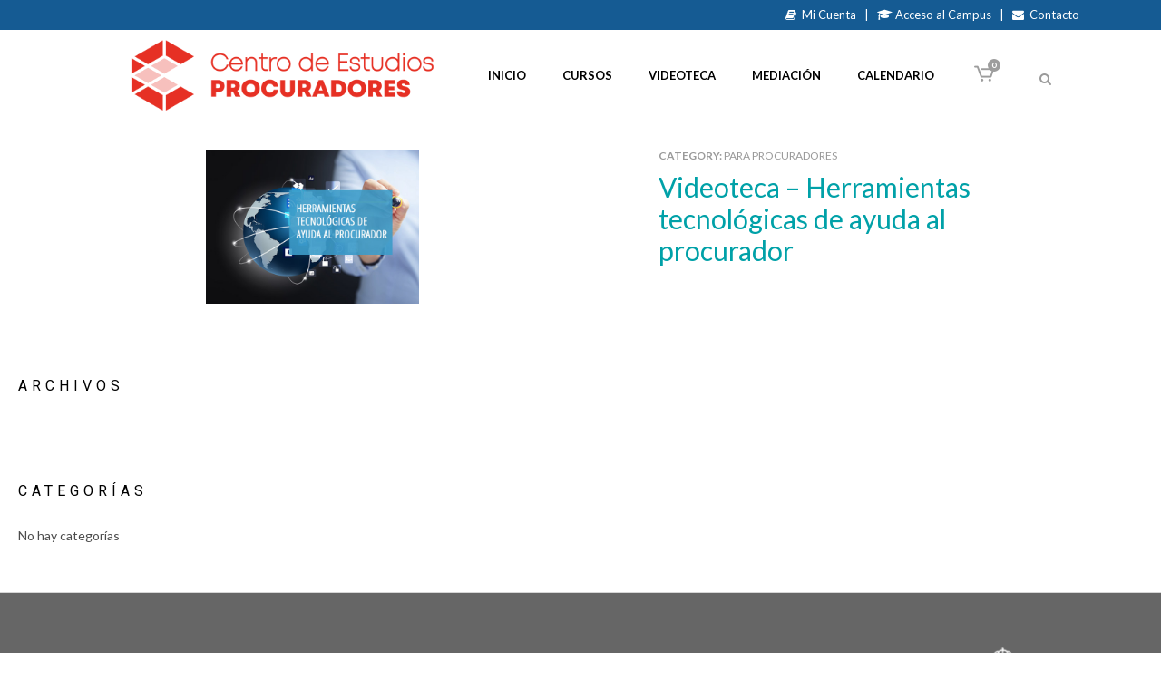

--- FILE ---
content_type: text/html; charset=UTF-8
request_url: https://centrodeestudios.cgpe.es/courses/herramientas-tecnologicas-de-ayuda-al-procurador/
body_size: 27405
content:
<!DOCTYPE html>
<html lang="es" xmlns:og="http://ogp.me/ns#" xmlns:fb="http://ogp.me/ns/fb#">
<head>
	<meta charset="UTF-8" />
	
				<meta name="viewport" content="width=device-width,initial-scale=1,user-scalable=no">
		
                            <meta name="description" content="Bienvenidos/as al Centro de Estudios del Consejo General de Procuradores de España.
Desde el Consejo General de Procuradores apostamos por una formación continua y accesible a todos, porque formar y formarnos redunda en un ejercicio profesional y responsable con vocación y servicio en beneficio de la sociedad.">
            
                            <meta name="keywords" content="formación, procuradores, centro de estudios, cursos, webinar, elearning">
                        <link rel="shortcut icon" type="image/x-icon" href="https://centrodeestudios.cgpe.es/wp-content/uploads/2018/03/cropped-Escudo-192x192.png">
            <link rel="apple-touch-icon" href="https://centrodeestudios.cgpe.es/wp-content/uploads/2018/03/cropped-Escudo-192x192.png"/>
        
	<link rel="profile" href="http://gmpg.org/xfn/11" />
	<link rel="pingback" href="https://centrodeestudios.cgpe.es/xmlrpc.php" />

	<meta name='robots' content='index, follow, max-image-preview:large, max-snippet:-1, max-video-preview:-1' />

	<!-- This site is optimized with the Yoast SEO plugin v26.7 - https://yoast.com/wordpress/plugins/seo/ -->
	<title>Videoteca - Herramientas tecnológicas de ayuda al procurador - Centro de Estudios</title>
	<link rel="canonical" href="https://centrodeestudios.cgpe.es/courses/herramientas-tecnologicas-de-ayuda-al-procurador/" />
	<meta property="og:locale" content="es_ES" />
	<meta property="og:type" content="article" />
	<meta property="og:title" content="Videoteca - Herramientas tecnológicas de ayuda al procurador - Centro de Estudios" />
	<meta property="og:description" content="El presente curso, trata de mostrar la utilidad de distintas herramientas tecnológicas que facilitan el desempeño del ejercicio profesional para el Procurador. A través de AUCA Procuradores se tendrá conocimiento de diversas herramientas Web, necesarias para un correcto desempeño del ejercicio profesional. También se verá..." />
	<meta property="og:url" content="https://centrodeestudios.cgpe.es/courses/herramientas-tecnologicas-de-ayuda-al-procurador/" />
	<meta property="og:site_name" content="Centro de Estudios" />
	<meta property="article:modified_time" content="2023-03-02T10:48:30+00:00" />
	<meta property="og:image" content="https://centrodeestudios.cgpe.es/wp-content/uploads/2021/02/portada_herra2021.jpg" />
	<meta property="og:image:width" content="600" />
	<meta property="og:image:height" content="434" />
	<meta property="og:image:type" content="image/jpeg" />
	<meta name="twitter:card" content="summary_large_image" />
	<script type="application/ld+json" class="yoast-schema-graph">{"@context":"https://schema.org","@graph":[{"@type":"WebPage","@id":"https://centrodeestudios.cgpe.es/courses/herramientas-tecnologicas-de-ayuda-al-procurador/","url":"https://centrodeestudios.cgpe.es/courses/herramientas-tecnologicas-de-ayuda-al-procurador/","name":"Videoteca - Herramientas tecnológicas de ayuda al procurador - Centro de Estudios","isPartOf":{"@id":"https://centrodeestudios.cgpe.es/#website"},"primaryImageOfPage":{"@id":"https://centrodeestudios.cgpe.es/courses/herramientas-tecnologicas-de-ayuda-al-procurador/#primaryimage"},"image":{"@id":"https://centrodeestudios.cgpe.es/courses/herramientas-tecnologicas-de-ayuda-al-procurador/#primaryimage"},"thumbnailUrl":"https://centrodeestudios.cgpe.es/wp-content/uploads/2021/02/portada_herra2021.jpg","datePublished":"2021-02-22T11:38:01+00:00","dateModified":"2023-03-02T10:48:30+00:00","breadcrumb":{"@id":"https://centrodeestudios.cgpe.es/courses/herramientas-tecnologicas-de-ayuda-al-procurador/#breadcrumb"},"inLanguage":"es","potentialAction":[{"@type":"ReadAction","target":["https://centrodeestudios.cgpe.es/courses/herramientas-tecnologicas-de-ayuda-al-procurador/"]}]},{"@type":"ImageObject","inLanguage":"es","@id":"https://centrodeestudios.cgpe.es/courses/herramientas-tecnologicas-de-ayuda-al-procurador/#primaryimage","url":"https://centrodeestudios.cgpe.es/wp-content/uploads/2021/02/portada_herra2021.jpg","contentUrl":"https://centrodeestudios.cgpe.es/wp-content/uploads/2021/02/portada_herra2021.jpg","width":600,"height":434},{"@type":"BreadcrumbList","@id":"https://centrodeestudios.cgpe.es/courses/herramientas-tecnologicas-de-ayuda-al-procurador/#breadcrumb","itemListElement":[{"@type":"ListItem","position":1,"name":"Portada","item":"https://centrodeestudios.cgpe.es/"},{"@type":"ListItem","position":2,"name":"Course","item":"https://centrodeestudios.cgpe.es/courses/"},{"@type":"ListItem","position":3,"name":"Videoteca &#8211; Herramientas tecnológicas de ayuda al procurador"}]},{"@type":"WebSite","@id":"https://centrodeestudios.cgpe.es/#website","url":"https://centrodeestudios.cgpe.es/","name":"Centro de Estudios","description":"CGPE","publisher":{"@id":"https://centrodeestudios.cgpe.es/#organization"},"potentialAction":[{"@type":"SearchAction","target":{"@type":"EntryPoint","urlTemplate":"https://centrodeestudios.cgpe.es/?s={search_term_string}"},"query-input":{"@type":"PropertyValueSpecification","valueRequired":true,"valueName":"search_term_string"}}],"inLanguage":"es"},{"@type":"Organization","@id":"https://centrodeestudios.cgpe.es/#organization","name":"Centro de Estudios","url":"https://centrodeestudios.cgpe.es/","logo":{"@type":"ImageObject","inLanguage":"es","@id":"https://centrodeestudios.cgpe.es/#/schema/logo/image/","url":"https://centrodeestudios.cgpe.es/wp-content/uploads/2023/03/LOGOS-SERVICIOS__0005_LOGOS-SERVICIOS_Centro-de-Estudios.png","contentUrl":"https://centrodeestudios.cgpe.es/wp-content/uploads/2023/03/LOGOS-SERVICIOS__0005_LOGOS-SERVICIOS_Centro-de-Estudios.png","width":1200,"height":244,"caption":"Centro de Estudios"},"image":{"@id":"https://centrodeestudios.cgpe.es/#/schema/logo/image/"}}]}</script>
	<!-- / Yoast SEO plugin. -->


<link rel='dns-prefetch' href='//www.google.com' />
<link rel='dns-prefetch' href='//fonts.googleapis.com' />
<link rel="alternate" type="application/rss+xml" title="Centro de Estudios &raquo; Feed" href="https://centrodeestudios.cgpe.es/feed/" />
<link rel="alternate" type="application/rss+xml" title="Centro de Estudios &raquo; Feed de los comentarios" href="https://centrodeestudios.cgpe.es/comments/feed/" />
<link rel="alternate" type="text/calendar" title="Centro de Estudios &raquo; iCal Feed" href="https://centrodeestudios.cgpe.es/calendario/?ical=1" />
<link rel="alternate" title="oEmbed (JSON)" type="application/json+oembed" href="https://centrodeestudios.cgpe.es/wp-json/oembed/1.0/embed?url=https%3A%2F%2Fcentrodeestudios.cgpe.es%2Fcourses%2Fherramientas-tecnologicas-de-ayuda-al-procurador%2F" />
<link rel="alternate" title="oEmbed (XML)" type="text/xml+oembed" href="https://centrodeestudios.cgpe.es/wp-json/oembed/1.0/embed?url=https%3A%2F%2Fcentrodeestudios.cgpe.es%2Fcourses%2Fherramientas-tecnologicas-de-ayuda-al-procurador%2F&#038;format=xml" />
<style id='wp-img-auto-sizes-contain-inline-css' type='text/css'>
img:is([sizes=auto i],[sizes^="auto," i]){contain-intrinsic-size:3000px 1500px}
/*# sourceURL=wp-img-auto-sizes-contain-inline-css */
</style>

<style id='wp-emoji-styles-inline-css' type='text/css'>

	img.wp-smiley, img.emoji {
		display: inline !important;
		border: none !important;
		box-shadow: none !important;
		height: 1em !important;
		width: 1em !important;
		margin: 0 0.07em !important;
		vertical-align: -0.1em !important;
		background: none !important;
		padding: 0 !important;
	}
/*# sourceURL=wp-emoji-styles-inline-css */
</style>
<link rel='stylesheet' id='wp-block-library-css' href='https://centrodeestudios.cgpe.es/wp-includes/css/dist/block-library/style.min.css?ver=6.9' type='text/css' media='all' />
<style id='classic-theme-styles-inline-css' type='text/css'>
/*! This file is auto-generated */
.wp-block-button__link{color:#fff;background-color:#32373c;border-radius:9999px;box-shadow:none;text-decoration:none;padding:calc(.667em + 2px) calc(1.333em + 2px);font-size:1.125em}.wp-block-file__button{background:#32373c;color:#fff;text-decoration:none}
/*# sourceURL=/wp-includes/css/classic-themes.min.css */
</style>
<link rel='stylesheet' id='edwiser-bridge-pro-shop-style-css' href='https://centrodeestudios.cgpe.es/wp-content/plugins/edwiser-bridge-pro/blocks/build/shop/style-index.css?ver=0.1.0' type='text/css' media='all' />
<link rel='stylesheet' id='edwiser-bridge-pro-cart-style-css' href='https://centrodeestudios.cgpe.es/wp-content/plugins/edwiser-bridge-pro/blocks/build/cart/style-index.css?ver=0.1.0' type='text/css' media='all' />
<link rel='stylesheet' id='edwiser-bridge-pro-single-product-style-css' href='https://centrodeestudios.cgpe.es/wp-content/plugins/edwiser-bridge-pro/blocks/build/single-product/style-index.css?ver=0.1.0' type='text/css' media='all' />
<style id='edwiser-bridge-pro-thank-you-style-inline-css' type='text/css'>
.wp-block-edwiser-bridge-pro-thank-you{background:none!important;font-size:1rem;line-height:1.5rem;margin:0 auto!important;max-width:100%!important;padding:0!important;width:100%}.wp-block-edwiser-bridge-pro-thank-you *,.wp-block-edwiser-bridge-pro-thank-you :after,.wp-block-edwiser-bridge-pro-thank-you :before{box-sizing:border-box;font-family:Segoe UI,sans-serif}.wp-block-edwiser-bridge-pro-thank-you *{margin:0}.wp-block-edwiser-bridge-pro-thank-you canvas,.wp-block-edwiser-bridge-pro-thank-you img,.wp-block-edwiser-bridge-pro-thank-you picture,.wp-block-edwiser-bridge-pro-thank-you svg,.wp-block-edwiser-bridge-pro-thank-you video{display:block;max-width:100%}.wp-block-edwiser-bridge-pro-thank-you button,.wp-block-edwiser-bridge-pro-thank-you input,.wp-block-edwiser-bridge-pro-thank-you select,.wp-block-edwiser-bridge-pro-thank-you textarea{font:inherit}.wp-block-edwiser-bridge-pro-thank-you h1,.wp-block-edwiser-bridge-pro-thank-you h2,.wp-block-edwiser-bridge-pro-thank-you h3,.wp-block-edwiser-bridge-pro-thank-you h4,.wp-block-edwiser-bridge-pro-thank-you h5,.wp-block-edwiser-bridge-pro-thank-you h6,.wp-block-edwiser-bridge-pro-thank-you p{margin:0!important;overflow-wrap:break-word}.wp-block-edwiser-bridge-pro-thank-you p{text-wrap:pretty}.wp-block-edwiser-bridge-pro-thank-you h1,.wp-block-edwiser-bridge-pro-thank-you h2,.wp-block-edwiser-bridge-pro-thank-you h3,.wp-block-edwiser-bridge-pro-thank-you h4,.wp-block-edwiser-bridge-pro-thank-you h5,.wp-block-edwiser-bridge-pro-thank-you h6{text-wrap:balance}.wp-block-edwiser-bridge-pro-thank-you .sr-only{height:1px;margin:-1px!important;overflow:hidden;padding:0;position:absolute;width:1px;clip:rect(0,0,0,0);border-width:0;white-space:nowrap}.wp-block-edwiser-bridge-pro-thank-you .eb-thank-you__explore-courses{color:#f75d25;font-weight:600;text-decoration:none;width:-moz-max-content;width:max-content}.wp-block-edwiser-bridge-pro-thank-you .eb-thank-you__explore-courses:hover{text-decoration:underline}.wp-block-edwiser-bridge-pro-thank-you .eb-thank-you__wrapper{background:#fff;border:1px solid #dbdbdb;border-radius:16px;display:flex;flex-direction:column;gap:1em;margin:0 auto!important;max-width:1190px;padding:1em 1.5em 1.5em;width:100%}.wp-block-edwiser-bridge-pro-thank-you .eb-thank-you__back-link{width:-moz-max-content;width:max-content}.wp-block-edwiser-bridge-pro-thank-you .eb-thank-you__back-link a{align-items:center;color:#f75d25;display:flex;font-size:1rem;font-weight:600;gap:2px;line-height:1.5;text-decoration:none}.wp-block-edwiser-bridge-pro-thank-you .eb-thank-you__content{align-items:center;display:flex;flex-direction:column;gap:2.5em}.wp-block-edwiser-bridge-pro-thank-you .eb-thank-you__image-container{flex:1;height:245px;max-width:245px}.wp-block-edwiser-bridge-pro-thank-you .eb-thank-you__image-container img{height:100%;-o-object-fit:contain;object-fit:contain;width:100%}.wp-block-edwiser-bridge-pro-thank-you .eb-thank-you__info{flex:1;text-align:center;width:100%}.wp-block-edwiser-bridge-pro-thank-you .eb-thank-you__info .eb-thank-you__title{color:#283b3c;font-size:2rem;font-weight:700;line-height:1}.wp-block-edwiser-bridge-pro-thank-you .eb-thank-you__info .eb-thank-you__subtitle{color:#819596;font-size:1rem;font-weight:400;line-height:1.5;margin-top:6px!important}.wp-block-edwiser-bridge-pro-thank-you .eb-thank-you__info .eb-thank-you__redirect-message{align-items:center;color:#4b5858;display:flex;flex-wrap:wrap;font-size:1rem;font-weight:400;gap:1em;justify-content:center;line-height:1.5;margin-top:1.5em!important}.wp-block-edwiser-bridge-pro-thank-you .eb-thank-you__info .eb-thank-you__redirect-message a{color:#f75d25;font-weight:600;text-decoration:none}.wp-block-edwiser-bridge-pro-thank-you .eb-thank-you__info .eb-thank-you__redirect-message a:hover{text-decoration:underline}.wp-block-edwiser-bridge-pro-thank-you .eb-thank-you__info .eb-thank-you__redirect-message .eb-thank-you__seconds{color:#283b3c;font-weight:700}.wp-block-edwiser-bridge-pro-thank-you .eb-thank-you__info .eb-thank-you__redirect-message .eb-thank-you__cancel-button{align-items:center;background:none;border:none;box-shadow:none!important;color:#f75d25;cursor:pointer;display:flex;font-size:.875rem;font-weight:600;gap:2px;line-height:1;margin:0!important;padding:0}.wp-block-edwiser-bridge-pro-thank-you .eb-thank-you__info .eb-thank-you__redirect-message .eb-thank-you__cancel-button svg{height:16px;width:16px}.wp-block-edwiser-bridge-pro-thank-you .eb-thank-you__info .eb-thank-you__purchased-courses{display:grid;gap:1em;margin-top:1.5em!important}.wp-block-edwiser-bridge-pro-thank-you .eb-thank-you__info .eb-thank-you__purchased-course-card{align-items:start;background:#fff;border:1px solid #e5e5e5;border-radius:8px;display:flex;flex-direction:column;gap:1em;padding:14px 16px;width:100%}.wp-block-edwiser-bridge-pro-thank-you .eb-thank-you__info .eb-thank-you__purchased-course-card .eb-thank-you__purchased-course-image{border-radius:4px;overflow:hidden;width:100%}.wp-block-edwiser-bridge-pro-thank-you .eb-thank-you__info .eb-thank-you__purchased-course-card .eb-thank-you__purchased-course-image img{-o-object-fit:cover;object-fit:cover;width:100%}.wp-block-edwiser-bridge-pro-thank-you .eb-thank-you__info .eb-thank-you__purchased-course-card .eb-thank-you__purchased-course-details{display:flex;flex-direction:column;gap:.75em}.wp-block-edwiser-bridge-pro-thank-you .eb-thank-you__info .eb-thank-you__purchased-course-card .eb-thank-you__purchased-course-title{color:#283b3c;font-size:1rem;font-weight:600;line-height:1.5;text-align:left}.wp-block-edwiser-bridge-pro-thank-you .eb-thank-you__info .eb-thank-you__purchased-course-card .eb-thank-you__purchased-course-category,.wp-block-edwiser-bridge-pro-thank-you .eb-thank-you__info .eb-thank-you__purchased-course-card .eb-thank-you__purchased-course-duration{align-items:center;color:#819596;display:flex;font-size:.75rem;font-weight:400;gap:.5em;line-height:1}.wp-block-edwiser-bridge-pro-thank-you .eb-thank-you__info .eb-thank-you__purchased-course-card .eb-thank-you__purchased-course-category svg,.wp-block-edwiser-bridge-pro-thank-you .eb-thank-you__info .eb-thank-you__purchased-course-card .eb-thank-you__purchased-course-duration svg{height:16px;width:16px}.wp-block-edwiser-bridge-pro-thank-you .eb-thank-you__info .eb-thank-you__purchased-course-card .eb-thank-you__purchased-course-category svg{color:#abbebe}.wp-block-edwiser-bridge-pro-thank-you .eb-thank-you__info .eb-thank-you__purchased-course-card .eb-thank-you__purchased-course-duration{color:#4b5858}.wp-block-edwiser-bridge-pro-thank-you .eb-thank-you__info .eb-thank-you__purchased-course-card .eb-thank-you__purchased-course-duration svg{color:#008b91}.wp-block-edwiser-bridge-pro-thank-you .eb-thank-you__info .eb-thank-you__purchased-course-card .eb-thank-you__purchased-course-link a{align-items:center;color:#f75d25;display:flex;font-size:.875rem;font-weight:600;gap:2px;line-height:1;text-decoration:none}.wp-block-edwiser-bridge-pro-thank-you .eb-thank-you__info .eb-thank-you__purchased-course-card .eb-thank-you__purchased-course-link a svg{height:16px;width:16px}.wp-block-edwiser-bridge-pro-thank-you .eb-thank-you__recom-course-wrapper{background:#fff;border:1px solid #dbdbdb;border-radius:16px;display:grid;gap:2.5em;margin:2em auto 0!important;max-width:1190px;padding:1em 1.5em 1.5em;width:100%}.wp-block-edwiser-bridge-pro-thank-you .eb-thank-you__recom-course-wrapper .eb-thank-you__recom-courses-title{color:#283b3c;font-size:1.5rem;font-weight:700;line-height:2rem}.wp-block-edwiser-bridge-pro-thank-you .eb-thank-you__recom-course-wrapper .eb-thank-you__recom-courses{display:grid;gap:2em;grid-template-columns:repeat(1,1fr)}.wp-block-edwiser-bridge-pro-thank-you .eb-thank-you__recom-course-wrapper .eb-thank-you__course-anchor{text-decoration:none!important}.wp-block-edwiser-bridge-pro-thank-you .eb-thank-you__recom-course-wrapper .eb-thank-you__course-anchor:focus,.wp-block-edwiser-bridge-pro-thank-you .eb-thank-you__recom-course-wrapper .eb-thank-you__course-anchor:focus-within{outline:none}.wp-block-edwiser-bridge-pro-thank-you .eb-thank-you__recom-course-wrapper .eb-thank-you__course-card{border:1px solid #dbdbdb;border-radius:8px;display:flex;flex-direction:column;height:100%;overflow:hidden;width:100%}.wp-block-edwiser-bridge-pro-thank-you .eb-thank-you__recom-course-wrapper .eb-thank-you__course-card .course-thumbnail-container{position:relative}.wp-block-edwiser-bridge-pro-thank-you .eb-thank-you__recom-course-wrapper .eb-thank-you__course-card .course-thumbnail-container .course-thumbnail{height:140px;-o-object-fit:cover;object-fit:cover;width:100%}.wp-block-edwiser-bridge-pro-thank-you .eb-thank-you__recom-course-wrapper .eb-thank-you__course-card .course-thumbnail-container .course-category{align-items:center;background:#f8fbfc;border:1px solid #d6eaeb;border-radius:4px;color:#819596;display:flex;font-size:12px;font-weight:400;gap:4px;height:24px;left:14px;line-height:16px;padding:4px 8px;position:absolute;top:100%;transform:translateY(-50%);width:-moz-max-content;width:max-content}.wp-block-edwiser-bridge-pro-thank-you .eb-thank-you__recom-course-wrapper .eb-thank-you__course-card .course-thumbnail-container .course-category svg{color:#abbebe;height:16px;width:16px}.wp-block-edwiser-bridge-pro-thank-you .eb-thank-you__recom-course-wrapper .eb-thank-you__course-card .course-meta{display:flex;flex-direction:column;flex-grow:1;justify-content:space-between}.wp-block-edwiser-bridge-pro-thank-you .eb-thank-you__recom-course-wrapper .eb-thank-you__course-card .course-content{display:flex;flex-direction:column;gap:14px;padding:24px 16px}.wp-block-edwiser-bridge-pro-thank-you .eb-thank-you__recom-course-wrapper .eb-thank-you__course-card .course-content .course-title{color:#283b3c;font-size:16px;font-weight:600;line-height:22px}.wp-block-edwiser-bridge-pro-thank-you .eb-thank-you__recom-course-wrapper .eb-thank-you__course-card .course-content .course-excerpt{color:#819596;display:-webkit-box;font-size:14px;font-weight:400;line-height:18px;overflow:hidden;-webkit-box-orient:vertical;line-clamp:2;-webkit-line-clamp:2}.wp-block-edwiser-bridge-pro-thank-you .eb-thank-you__recom-course-wrapper .eb-thank-you__course-card .course-details{align-items:center;border-top:1px solid #dbdbdb;display:flex;height:64px;justify-content:space-between;padding:16px}.wp-block-edwiser-bridge-pro-thank-you .eb-thank-you__recom-course-wrapper .eb-thank-you__course-card .course-details .course-price{align-items:center;color:#283b3c;display:flex;font-size:24px;font-weight:600;line-height:32px}.wp-block-edwiser-bridge-pro-thank-you .eb-thank-you__recom-course-wrapper .eb-thank-you__course-card .course-details .course-price .original-price{color:#819596;font-size:14px;font-weight:400;line-height:18px;margin-left:8px!important;margin-top:2px!important;text-decoration:line-through}.wp-block-edwiser-bridge-pro-thank-you .eb-thank-you__recom-course-wrapper .eb-thank-you__course-card .course-details .course-price .recurring{align-self:flex-end;color:#819596;font-size:14px;font-weight:400;line-height:18px;margin-bottom:6px!important;margin-left:2px!important}.wp-block-edwiser-bridge-pro-thank-you .eb-thank-you__recom-course-wrapper .eb-thank-you__course-card .course-details .course-price .enrolled{background:rgba(0,182,29,.102);border-radius:4px;color:#00b61d;font-size:14px;font-weight:500;line-height:20px;padding:4px 12px;width:-moz-max-content;width:max-content}.wp-block-edwiser-bridge-pro-thank-you .eb-thank-you__recom-course-wrapper .eb-thank-you__course-card .course-details .course-price .suspended{background:rgba(221,20,5,.102);border-radius:4px;color:#dd1405;font-size:14px;font-weight:500;line-height:20px;padding:4px 12px;text-transform:capitalize;width:-moz-max-content;width:max-content}.wp-block-edwiser-bridge-pro-thank-you .eb-thank-you__recom-course-wrapper .eb-thank-you__course-card .course-details .btn{color:#f75d25;font-size:14px;font-weight:600;line-height:18px;text-decoration:none}.wp-block-edwiser-bridge-pro-thank-you .eb-thank-you__recom-course-wrapper .eb-thank-you__course-card .course-details .btn:hover{text-decoration:underline}.wp-block-edwiser-bridge-pro-thank-you .eb-thank-you__recom-course-wrapper .eb-thank-you__course-card:hover .course-title{color:#f75d25}@media(min-width:768px){.wp-block-edwiser-bridge-pro-thank-you .eb-thank-you__wrapper{padding:1.5em 2em 2em}.wp-block-edwiser-bridge-pro-thank-you .eb-thank-you__info .eb-thank-you__purchased-course-card{align-items:center;flex-direction:row;padding:14px 32px 14px 16px}.wp-block-edwiser-bridge-pro-thank-you .eb-thank-you__info .eb-thank-you__purchased-course-card .eb-thank-you__purchased-course-image{height:80px;max-width:140px}.wp-block-edwiser-bridge-pro-thank-you .eb-thank-you__info .eb-thank-you__purchased-course-card .eb-thank-you__purchased-course-link{margin-left:auto!important}.wp-block-edwiser-bridge-pro-thank-you .eb-thank-you__recom-course-wrapper .eb-thank-you__recom-courses{grid-template-columns:repeat(2,1fr)}}@media(min-width:1024px){.wp-block-edwiser-bridge-pro-thank-you .eb-thank-you__wrapper{padding:2em 2.5em 2.5em}.wp-block-edwiser-bridge-pro-thank-you .eb-thank-you__content{align-items:start;flex-direction:row}.wp-block-edwiser-bridge-pro-thank-you .eb-thank-you__content.eb-thank-you__content--empty{align-items:center}.wp-block-edwiser-bridge-pro-thank-you .eb-thank-you__info{text-align:left}.wp-block-edwiser-bridge-pro-thank-you .eb-thank-you__info .eb-thank-you__redirect-message{justify-content:flex-start}.wp-block-edwiser-bridge-pro-thank-you .eb-thank-you__recom-course-wrapper{padding:2em 2.5em 2.5em}.wp-block-edwiser-bridge-pro-thank-you .eb-thank-you__recom-course-wrapper .eb-thank-you__recom-courses{grid-template-columns:repeat(3,1fr)}}.wp-block-edwiser-bridge-pro-thank-you .mantine-Skeleton-root{--mantine-scale:1;border-radius:4px;height:var(--skeleton-height,auto);position:relative;transform:translateZ(0);-webkit-transform:translateZ(0);width:var(--skeleton-width,100%)}.wp-block-edwiser-bridge-pro-thank-you .mantine-Skeleton-root:where([data-animate]):after{animation:skeleton-fade 1.5s linear infinite}.wp-block-edwiser-bridge-pro-thank-you .mantine-Skeleton-root:where([data-visible]){overflow:hidden}.wp-block-edwiser-bridge-pro-thank-you .mantine-Skeleton-root:where([data-visible]):before{background-color:#fff!important;content:"";inset:0;position:absolute;z-index:10}.wp-block-edwiser-bridge-pro-thank-you .mantine-Skeleton-root:where([data-visible]):after{background-color:#dee2e6!important;content:"";inset:0;position:absolute;z-index:11}@keyframes skeleton-fade{0%,to{opacity:.4}50%{opacity:1}}

/*# sourceURL=https://centrodeestudios.cgpe.es/wp-content/plugins/edwiser-bridge-pro/blocks/build/thank-you/style-index.css */
</style>
<link rel='stylesheet' id='edwiser-bridge-pro-legacy-checkout-style-css' href='https://centrodeestudios.cgpe.es/wp-content/plugins/edwiser-bridge-pro/blocks/build/legacy-checkout/style-index.css?ver=0.1.0' type='text/css' media='all' />
<link rel='stylesheet' id='edwiser-bridge-pro-group-management-style-css' href='https://centrodeestudios.cgpe.es/wp-content/plugins/edwiser-bridge-pro/blocks/build/group-management/style-index.css?ver=0.1.0' type='text/css' media='all' />
<style id='edwiser-bridge-courses-style-inline-css' type='text/css'>
@import url(https://cdnjs.cloudflare.com/ajax/libs/font-awesome/6.7.2/css/all.min.css);
.wp-block-edwiser-bridge-courses{background:none!important;font-size:16px;font-weight:400;line-height:24px;margin:0 auto!important;max-width:100%!important;padding:0!important;width:100%}.wp-block-edwiser-bridge-courses *,.wp-block-edwiser-bridge-courses :after,.wp-block-edwiser-bridge-courses :before{box-sizing:border-box;font-family:Segoe UI,sans-serif}.wp-block-edwiser-bridge-courses *{margin:0}.wp-block-edwiser-bridge-courses canvas,.wp-block-edwiser-bridge-courses img,.wp-block-edwiser-bridge-courses picture,.wp-block-edwiser-bridge-courses svg,.wp-block-edwiser-bridge-courses video{display:block;max-width:100%}.wp-block-edwiser-bridge-courses button,.wp-block-edwiser-bridge-courses input,.wp-block-edwiser-bridge-courses select,.wp-block-edwiser-bridge-courses textarea{font:inherit}.wp-block-edwiser-bridge-courses h1,.wp-block-edwiser-bridge-courses h2,.wp-block-edwiser-bridge-courses h3,.wp-block-edwiser-bridge-courses h4,.wp-block-edwiser-bridge-courses h5,.wp-block-edwiser-bridge-courses h6,.wp-block-edwiser-bridge-courses p{margin:0!important;overflow-wrap:break-word}.wp-block-edwiser-bridge-courses p{text-wrap:pretty}.wp-block-edwiser-bridge-courses h1,.wp-block-edwiser-bridge-courses h2,.wp-block-edwiser-bridge-courses h3,.wp-block-edwiser-bridge-courses h4,.wp-block-edwiser-bridge-courses h5,.wp-block-edwiser-bridge-courses h6{text-wrap:balance}.wp-block-edwiser-bridge-courses .eb-courses__wrapper{background:#fff;border:1px solid #e5e5e5;border-radius:16px;display:flex;flex-direction:column;gap:32px;margin:0 auto!important;max-width:1190px;padding:24px;width:100%}.wp-block-edwiser-bridge-courses .eb-title{color:#283b3c;font-family:Segoe UI;font-size:32px;font-weight:700;line-height:42px}.wp-block-edwiser-bridge-courses .eb-courses__controls{align-items:center;display:flex;flex-direction:column;gap:16px;justify-content:space-between}.wp-block-edwiser-bridge-courses .eb-controls__sort-filter{align-items:center;display:flex;flex:1;flex-direction:column;gap:1em;width:100%}.wp-block-edwiser-bridge-courses .eb-courses__controls .search{max-width:100%;position:relative;width:100%}.wp-block-edwiser-bridge-courses .eb-courses__controls .sort{background:#fff;border:1px solid #d6eaeb;border-radius:4px;color:#4b5858;font-size:14px;font-weight:400;height:34px;line-height:20px;max-width:100%;padding:8px;width:100%}.wp-block-edwiser-bridge-courses .eb-courses__controls .mantine-Select-root{position:relative;width:100%}.wp-block-edwiser-bridge-courses .eb-courses__controls .mantine-Select-section{align-items:center;color:#abbebe;display:flex;height:20px;justify-content:center;position:absolute;width:20px}.wp-block-edwiser-bridge-courses .eb-courses__controls .mantine-Select-section[data-position=left]{left:10px;top:50%;transform:translateY(-50%)}.wp-block-edwiser-bridge-courses .eb-courses__controls .mantine-Select-section[data-position=right]{right:8px;top:50%;transform:translateY(-50%)}.wp-block-edwiser-bridge-courses .eb-courses__controls .mantine-Select-input{background:#fff;border:1px solid #d6eaeb!important;border-radius:4px;color:#4b5858;font-size:14px;font-weight:400;height:34px;line-height:20px;padding-left:40px!important;width:100%}.wp-block-edwiser-bridge-courses .eb-courses__controls .mantine-Select-input:focus{outline:1px solid #008b91}.wp-block-edwiser-bridge-courses .eb-courses__controls .mantine-Select-input::-moz-placeholder{color:#385b5c;font-size:.875rem;font-weight:600}.wp-block-edwiser-bridge-courses .eb-courses__controls .mantine-Select-input::placeholder{color:#385b5c;font-size:.875rem;font-weight:600}.wp-block-edwiser-bridge-courses .eb-courses__controls .mantine-Select-dropdown{--mantine-scale:1;background:#fff;border:1px solid #d9e7e8;border-radius:.25rem;padding:.25rem;position:absolute}.wp-block-edwiser-bridge-courses .eb-courses__controls .mantine-ScrollArea-root{--scrollarea-scrollbar-size:calc(0.75rem*var(--mantine-scale));overflow:hidden;position:relative}.wp-block-edwiser-bridge-courses .eb-courses__controls .mantine-ScrollArea-viewport{overscroll-behavior:none;padding-inline-end:.25rem;padding-inline-start:unset;scrollbar-width:none;-ms-overflow-style:none;-webkit-overflow-scrolling:touch;height:100%;width:100%}.wp-block-edwiser-bridge-courses .eb-courses__controls .mantine-Select-option{align-items:center;background-color:transparent;border-radius:.25rem;color:#385b5c;cursor:pointer;display:flex;font-size:.875rem;font-weight:400;gap:8px;justify-content:space-between;padding:.375rem .625rem;word-break:break-word}.wp-block-edwiser-bridge-courses .eb-courses__controls .mantine-Select-option[aria-selected=true]{color:#162324;font-weight:700}.wp-block-edwiser-bridge-courses .eb-courses__controls .mantine-Select-option[aria-selected=true] svg{height:.8em;min-width:.8em;opacity:.4;width:.8em}.wp-block-edwiser-bridge-courses .eb-courses__controls .mantine-Select-option:hover{background-color:#ecf3f3}.wp-block-edwiser-bridge-courses .eb-courses__controls .mantine-ScrollArea-scrollbar{background-color:transparent;box-sizing:border-box;display:flex;flex-direction:row;padding:.05rem;touch-action:none;transition:background-color .15s ease,opacity .15s ease;-webkit-user-select:none;-moz-user-select:none;user-select:none}.wp-block-edwiser-bridge-courses .eb-courses__controls .mantine-ScrollArea-scrollbar:where([data-orientation=horizontal]){bottom:0;flex-direction:column;height:.25rem;inset-inline-end:0;inset-inline-start:0}.wp-block-edwiser-bridge-courses .eb-courses__controls .mantine-ScrollArea-scrollbar:where([data-orientation=vertical]){bottom:0;inset-inline-end:0;top:0;width:.25rem}.wp-block-edwiser-bridge-courses .eb-courses__controls .mantine-ScrollArea-scrollbar:where([data-hidden],[data-state=hidden]){display:none}.wp-block-edwiser-bridge-courses .eb-courses__controls .mantine-ScrollArea-thumb{background-color:rgba(0,0,0,.4);border-radius:.25rem;flex:1;opacity:var(--thumb-opacity);overflow:hidden;position:relative;transition:background-color .15s ease}.wp-block-edwiser-bridge-courses .eb-courses__controls .search__icon{color:#abbebe;height:20px;left:16px;position:absolute;top:50%;transform:translateY(-50%);width:20px}.wp-block-edwiser-bridge-courses .eb-courses__controls .search__input{background:#fff;border:1px solid #d6eaeb;border-radius:4px;color:#283b3c;font-size:14px;font-weight:400;height:34px;line-height:20px;padding:6px 6px 6px 46px;width:100%}.wp-block-edwiser-bridge-courses .eb-courses__controls .search__input::-moz-placeholder{color:#4b5858}.wp-block-edwiser-bridge-courses .eb-courses__controls .search__input::placeholder{color:#4b5858}.wp-block-edwiser-bridge-courses .eb-courses__controls .mantine-TextInput-root{position:relative;width:100%}.wp-block-edwiser-bridge-courses .eb-courses__controls .mantine-TextInput-section{align-items:center;color:#abbebe;display:flex;height:20px;justify-content:center;position:absolute;width:20px}.wp-block-edwiser-bridge-courses .eb-courses__controls .mantine-TextInput-section[data-position=left]{left:16px;top:50%;transform:translateY(-50%)}.wp-block-edwiser-bridge-courses .eb-courses__controls .mantine-TextInput-input{background:#fff;border:1px solid #d6eaeb!important;border-radius:4px;color:#283b3c;font-size:14px;font-weight:400;height:36px;line-height:20px;padding-left:46px!important;width:100%}.wp-block-edwiser-bridge-courses .eb-courses__controls .mantine-TextInput-input:focus{outline:1px solid #008b91}.wp-block-edwiser-bridge-courses .eb-courses__categorized-courses{display:grid;gap:16px}.wp-block-edwiser-bridge-courses .eb-courses__categorized-courses .eb-courses__categorized-title{color:#283b3c;font-size:24px;font-weight:700;line-height:32px}.wp-block-edwiser-bridge-courses .eb-courses__grid{display:grid;gap:24px}.wp-block-edwiser-bridge-courses .eb-courses__pagination{align-items:center;display:flex;justify-content:center}.wp-block-edwiser-bridge-courses .eb-courses__pagination .mantine-Pagination-root .mantine-Group-root{align-items:var(--group-align,center);display:flex;flex-direction:row;flex-wrap:var(--group-wrap,wrap);gap:.5rem;justify-content:var(--group-justify,flex-start)}.wp-block-edwiser-bridge-courses .eb-courses__pagination .mantine-Pagination-root .mantine-Pagination-control{align-items:center;-webkit-appearance:none;-moz-appearance:none;appearance:none;background-color:transparent;border:.0625rem solid #d6eaeb!important;border:0;border-radius:.25rem;color:#283b3c;color:inherit;cursor:pointer!important;cursor:pointer;display:flex;font-size:1rem;height:2rem;justify-content:center;line-height:1;min-width:2rem;padding:0;text-align:left;text-decoration:none;touch-action:manipulation;-webkit-tap-highlight-color:rgba(0,0,0,0);box-shadow:none}.wp-block-edwiser-bridge-courses .eb-courses__pagination .mantine-Pagination-root .mantine-Pagination-control:focus{outline:1px solid #008b91}.wp-block-edwiser-bridge-courses .eb-courses__pagination .mantine-Pagination-root .mantine-Pagination-control:hover{background-color:#ecf3f3}.wp-block-edwiser-bridge-courses .eb-courses__pagination .mantine-Pagination-root .mantine-Pagination-control:disabled{border-color:#d6eaeb;cursor:not-allowed!important;opacity:.4!important}.wp-block-edwiser-bridge-courses .eb-courses__pagination .mantine-Pagination-root .mantine-Pagination-control svg{height:18px!important;width:18px!important}.wp-block-edwiser-bridge-courses .eb-courses__pagination .mantine-Pagination-root .mantine-Pagination-control[data-active=true]{background:#d6eaeb;border-color:#008b91!important;color:#008b91;font-weight:700}.wp-block-edwiser-bridge-courses .eb-courses__pagination .mantine-Pagination-root .mantine-Pagination-dots{color:#283b3c}.wp-block-edwiser-bridge-courses .eb-courses__course-anchor{text-decoration:none!important}.wp-block-edwiser-bridge-courses .eb-courses__course-anchor:focus,.wp-block-edwiser-bridge-courses .eb-courses__course-anchor:focus-within{outline:none}.wp-block-edwiser-bridge-courses .eb-courses__course-card{border:1px solid #dbdbdb;border-radius:8px;display:flex;flex-direction:column;height:100%;max-width:345px;overflow:hidden;width:100%}.wp-block-edwiser-bridge-courses .eb-courses__course-card .course-thumbnail-container{position:relative}.wp-block-edwiser-bridge-courses .eb-courses__course-card .course-thumbnail-container .course-thumbnail{height:140px;-o-object-fit:cover;object-fit:cover;width:100%}.wp-block-edwiser-bridge-courses .eb-courses__course-card .course-thumbnail-container .course-category{align-items:center;background:#f8fbfc;border:1px solid #d6eaeb;border-radius:4px;color:#819596;display:flex;font-size:12px;font-weight:400;gap:4px;height:24px;left:14px;line-height:16px;padding:4px 8px;position:absolute;top:100%;transform:translateY(-50%);width:-moz-max-content;width:max-content;z-index:9}.wp-block-edwiser-bridge-courses .eb-courses__course-card .course-thumbnail-container .course-category svg{color:#abbebe;height:16px;width:16px}.wp-block-edwiser-bridge-courses .eb-courses__course-card .course-thumbnail-container .course-category span{max-width:250px;overflow:hidden;text-overflow:ellipsis;white-space:nowrap}.wp-block-edwiser-bridge-courses .eb-courses__course-card .course-meta{display:flex;flex-direction:column;flex-grow:1;justify-content:space-between}.wp-block-edwiser-bridge-courses .eb-courses__course-card .course-content{display:flex;flex-direction:column;gap:14px;padding:24px 16px}.wp-block-edwiser-bridge-courses .eb-courses__course-card .course-content .course-title{color:#283b3c;font-size:16px;font-weight:600;line-height:22px;margin-bottom:0!important;transition:all .1s ease-in-out}.wp-block-edwiser-bridge-courses .eb-courses__course-card .course-content .course-excerpt{color:#819596;display:-webkit-box;font-size:14px;font-weight:400;line-height:18px;overflow:hidden;-webkit-box-orient:vertical;line-clamp:2;-webkit-line-clamp:2;margin-bottom:0!important}.wp-block-edwiser-bridge-courses .eb-courses__course-card .course-details{align-items:center;border-top:1px solid #dbdbdb;display:flex;height:64px;justify-content:space-between;padding:16px}.wp-block-edwiser-bridge-courses .eb-courses__course-card .course-details .course-price{align-items:center;color:#283b3c;display:flex;font-size:24px;font-weight:600;line-height:32px}.wp-block-edwiser-bridge-courses .eb-courses__course-card .course-details .course-price .original-price{color:#819596;font-size:14px;font-weight:400;line-height:18px;margin-left:8px;margin-top:2px;text-decoration:line-through}.wp-block-edwiser-bridge-courses .eb-courses__course-card .course-details .course-price .recurring{align-self:flex-end;color:#819596;font-size:14px;font-weight:400;line-height:18px;margin-bottom:6px;margin-left:2px}.wp-block-edwiser-bridge-courses .eb-courses__course-card .course-details .course-price .enrolled{background:rgba(0,182,29,.102);border-radius:4px;color:#00b61d;font-size:14px;font-weight:500;line-height:20px;padding:4px 12px;width:-moz-max-content;width:max-content}.wp-block-edwiser-bridge-courses .eb-courses__course-card .course-details .course-price .suspended{background:rgba(221,20,5,.102);border-radius:4px;color:#dd1405;font-size:14px;font-weight:500;line-height:20px;padding:4px 12px;text-transform:capitalize;width:-moz-max-content;width:max-content}.wp-block-edwiser-bridge-courses .eb-courses__course-card .course-details .btn{color:#f75d25;font-size:14px;font-weight:600;line-height:18px;text-decoration:none}.wp-block-edwiser-bridge-courses .eb-courses__course-card .course-details .btn:hover{text-decoration:underline}.wp-block-edwiser-bridge-courses .eb-courses__course-card:hover .course-title{color:#f75d25}@media(min-width:768px){.wp-block-edwiser-bridge-courses .eb-courses__wrapper{padding:24px 32px}.wp-block-edwiser-bridge-courses .eb-courses__controls{flex-direction:row}.wp-block-edwiser-bridge-courses .eb-courses__controls .mantine-Select-root,.wp-block-edwiser-bridge-courses .eb-courses__controls .mantine-TextInput-root,.wp-block-edwiser-bridge-courses .eb-courses__controls .search,.wp-block-edwiser-bridge-courses .eb-courses__controls .sort{max-width:350px}.wp-block-edwiser-bridge-courses .eb-courses__controls .mantine-Select-root,.wp-block-edwiser-bridge-courses .eb-courses__controls .mantine-TextInput-root{max-width:300px}.wp-block-edwiser-bridge-courses .eb-controls__sort-filter{flex-direction:row}.wp-block-edwiser-bridge-courses .eb-courses__grid{gap:32px;grid-template-columns:repeat(2,1fr)}.wp-block-edwiser-bridge-courses .eb-courses__pagination{justify-content:end}}@media(min-width:1024px){.wp-block-edwiser-bridge-courses .eb-courses__wrapper{padding:28px 42px 48px}.wp-block-edwiser-bridge-courses .eb-courses__grid{grid-template-columns:repeat(3,1fr)}}.wp-block-edwiser-bridge-courses .mantine-Popover-dropdown{--popover-border-color:#e9ecef;background:#fff}.wp-block-edwiser-bridge-courses .mantine-Select-option:hover{background-color:#f8f9fa}.wp-block-edwiser-bridge-courses .mantine-Skeleton-root{--mantine-scale:1;border-radius:4px;height:var(--skeleton-height,auto);position:relative;transform:translateZ(0);-webkit-transform:translateZ(0);width:var(--skeleton-width,100%)}.wp-block-edwiser-bridge-courses .mantine-Skeleton-root:where([data-animate]):after{animation:skeleton-fade 1.5s linear infinite}.wp-block-edwiser-bridge-courses .mantine-Skeleton-root:where([data-visible]){overflow:hidden}.wp-block-edwiser-bridge-courses .mantine-Skeleton-root:where([data-visible]):before{background-color:#fff!important;content:"";inset:0;position:absolute;z-index:10}.wp-block-edwiser-bridge-courses .mantine-Skeleton-root:where([data-visible]):after{background-color:#dee2e6!important;content:"";inset:0;position:absolute;z-index:11}@keyframes skeleton-fade{0%,to{opacity:.4}50%{opacity:1}}.react-multi-carousel-list{align-items:center;display:flex;overflow:hidden;position:relative}.react-multi-carousel-track{backface-visibility:hidden;display:flex;flex-direction:row;list-style:none;margin:0;padding:0;position:relative;transform-style:preserve-3d;will-change:transform,transition}.react-multiple-carousel__arrow{background:#fff!important;border:0!important;border-radius:35px!important;box-shadow:0 0 12px 0 rgba(0,0,0,.1)!important;cursor:pointer!important;min-height:48px!important;min-width:48px!important;opacity:1!important;outline:0!important;padding:0!important;position:absolute!important;transition:all .5s!important;z-index:1000!important}.react-multiple-carousel__arrow:focus,.react-multiple-carousel__arrow:hover{background:#f8f9fa!important}.react-multiple-carousel__arrow:before{color:#f75d25;display:block;font-family:Font Awesome\ 5 Free;font-size:20px;font-weight:900;position:relative;text-align:center;z-index:2}.react-multiple-carousel__arrow:disabled{background:rgba(0,0,0,.5);cursor:default}.react-multiple-carousel__arrow--left{left:4px}.react-multiple-carousel__arrow--left:before{content:""}.react-multiple-carousel__arrow--right{right:4px}.react-multiple-carousel__arrow--right:before{content:""}.react-multi-carousel-item{backface-visibility:hidden;transform-style:preserve-3d}@media (-ms-high-contrast:active),(-ms-high-contrast:none){.react-multi-carousel-item{flex-shrink:0!important}.react-multi-carousel-track{overflow:visible!important}}[dir=rtl].react-multi-carousel-list{direction:rtl}.rtl.react-multiple-carousel__arrow--right{left:4px;right:auto}.rtl.react-multiple-carousel__arrow--right:before{content:""}.rtl.react-multiple-carousel__arrow--left{left:auto;right:4px}.rtl.react-multiple-carousel__arrow--left:before{content:""}

/*# sourceURL=https://centrodeestudios.cgpe.es/wp-content/plugins/edwiser-bridge/blocks/build/courses/style-index.css */
</style>
<link rel='stylesheet' id='edwiser-bridge-course-description-style-css' href='https://centrodeestudios.cgpe.es/wp-content/plugins/edwiser-bridge/blocks/build/course-description/style-index.css?ver=0.1.0' type='text/css' media='all' />
<link rel='stylesheet' id='edwiser-bridge-user-account-style-css' href='https://centrodeestudios.cgpe.es/wp-content/plugins/edwiser-bridge/blocks/build/user-account/style-index.css?ver=0.1.0' type='text/css' media='all' />
<link rel='stylesheet' id='edwiser-bridge-my-courses-style-css' href='https://centrodeestudios.cgpe.es/wp-content/plugins/edwiser-bridge/blocks/build/my-courses/style-index.css?ver=0.1.0' type='text/css' media='all' />
<link rel='stylesheet' id='edwiser-bridge-user-account-v2-style-css' href='https://centrodeestudios.cgpe.es/wp-content/plugins/edwiser-bridge/blocks/build/user-account-v2/style-index.css?ver=0.1.0' type='text/css' media='all' />
<style id='edwiser-bridge-dashboard-style-inline-css' type='text/css'>
.wp-block-edwiser-bridge-dashboard{background:none!important;font-size:1rem;line-height:1.5rem;margin:0 auto!important;max-width:100%!important;padding:0!important;width:100%}.wp-block-edwiser-bridge-dashboard *,.wp-block-edwiser-bridge-dashboard :after,.wp-block-edwiser-bridge-dashboard :before{box-sizing:border-box;font-family:Segoe UI,sans-serif}.wp-block-edwiser-bridge-dashboard *{margin:0}.wp-block-edwiser-bridge-dashboard canvas,.wp-block-edwiser-bridge-dashboard img,.wp-block-edwiser-bridge-dashboard picture,.wp-block-edwiser-bridge-dashboard svg,.wp-block-edwiser-bridge-dashboard video{display:block;max-width:100%}.wp-block-edwiser-bridge-dashboard button,.wp-block-edwiser-bridge-dashboard input,.wp-block-edwiser-bridge-dashboard select,.wp-block-edwiser-bridge-dashboard textarea{font:inherit}.wp-block-edwiser-bridge-dashboard h1,.wp-block-edwiser-bridge-dashboard h2,.wp-block-edwiser-bridge-dashboard h3,.wp-block-edwiser-bridge-dashboard h4,.wp-block-edwiser-bridge-dashboard h5,.wp-block-edwiser-bridge-dashboard h6,.wp-block-edwiser-bridge-dashboard p{margin:0;overflow-wrap:break-word}.wp-block-edwiser-bridge-dashboard p{text-wrap:pretty}.wp-block-edwiser-bridge-dashboard h1,.wp-block-edwiser-bridge-dashboard h2,.wp-block-edwiser-bridge-dashboard h3,.wp-block-edwiser-bridge-dashboard h4,.wp-block-edwiser-bridge-dashboard h5,.wp-block-edwiser-bridge-dashboard h6{text-wrap:balance}.wp-block-edwiser-bridge-dashboard .mantine-Skeleton-root{--mantine-scale:1;border-radius:4px;height:var(--skeleton-height,auto);position:relative;transform:translateZ(0);-webkit-transform:translateZ(0);width:var(--skeleton-width,100%)}.wp-block-edwiser-bridge-dashboard .mantine-Skeleton-root:where([data-animate]):after{animation:skeleton-fade 1.5s linear infinite}.wp-block-edwiser-bridge-dashboard .mantine-Skeleton-root:where([data-visible]){overflow:hidden}.wp-block-edwiser-bridge-dashboard .mantine-Skeleton-root:where([data-visible]):before{background-color:#fff!important;content:"";inset:0;position:absolute;z-index:10}.wp-block-edwiser-bridge-dashboard .mantine-Skeleton-root:where([data-visible]):after{background-color:#dee2e6!important;content:"";inset:0;position:absolute;z-index:11}@keyframes skeleton-fade{0%,to{opacity:.4}50%{opacity:1}}.wp-block-edwiser-bridge-dashboard .eb-user-account__dashboard{margin:0 auto!important;max-width:1190px!important;width:100%}.wp-block-edwiser-bridge-dashboard .eb-user-account__dashboard>*+*{margin-top:2em}.wp-block-edwiser-bridge-dashboard .eb-user-account__dashboard .eb-dashboard__title{color:#283b3c;font-size:32px;font-weight:700;line-height:42px}.wp-block-edwiser-bridge-dashboard .eb-user-account__dashboard .eb-dashboard__profle{display:flex;flex-direction:column;gap:1em;justify-content:space-between;margin-top:3em}.wp-block-edwiser-bridge-dashboard .eb-user-account__dashboard .eb-dashboard__profle .eb-profile{align-items:center;display:flex;gap:1em}.wp-block-edwiser-bridge-dashboard .eb-user-account__dashboard .eb-dashboard__profle .eb-profile .eb-profile__avatar{border-radius:50%;height:42px;overflow:hidden;width:42px}.wp-block-edwiser-bridge-dashboard .eb-user-account__dashboard .eb-dashboard__profle .eb-profile .eb-profile__avatar img{height:100%;-o-object-fit:cover;object-fit:cover;width:100%}.wp-block-edwiser-bridge-dashboard .eb-user-account__dashboard .eb-dashboard__profle .eb-profile .eb-profile__name{color:#283b3c;font-size:1rem;font-weight:600}.wp-block-edwiser-bridge-dashboard .eb-user-account__dashboard .eb-dashboard__profle .eb-profile__logout{color:#f75d25;font-size:.875rem;font-weight:600;padding:.625em 1em;text-align:center;text-decoration:none;width:-moz-max-content;width:max-content}.wp-block-edwiser-bridge-dashboard .eb-user-account__dashboard .eb-dashboard__profle .eb-profile__logout:hover{text-decoration:underline}.wp-block-edwiser-bridge-dashboard .eb-user-account__dashboard .eb-dashboard__course-summary{border:1px solid #e5e5e5;border-radius:.5rem;display:grid;gap:1.75em;grid-template-columns:repeat(1,1fr);padding:1em 2em 1em 1.75em}.wp-block-edwiser-bridge-dashboard .eb-user-account__dashboard .eb-dashboard__course-summary .eb-course-summary{align-items:center;display:flex;gap:1em;margin:0;width:100%}.wp-block-edwiser-bridge-dashboard .eb-user-account__dashboard .eb-dashboard__course-summary .eb-course-summary .eb-course-summary__icon{align-items:center;background:#f8fbfc;border-radius:50%;display:flex;flex-shrink:0;height:50px;justify-content:center;width:50px}.wp-block-edwiser-bridge-dashboard .eb-user-account__dashboard .eb-dashboard__course-summary .eb-course-summary .eb-course-summary__icon svg{color:#008b91}.wp-block-edwiser-bridge-dashboard .eb-user-account__dashboard .eb-dashboard__course-summary .eb-course-summary .eb-course-summary__content{flex:1}.wp-block-edwiser-bridge-dashboard .eb-user-account__dashboard .eb-dashboard__course-summary .eb-course-summary .eb-course-summary__content .eb-course-summary__course-count{color:#283b3c;display:block;font-size:1.125rem;font-weight:700;line-height:1.3}.wp-block-edwiser-bridge-dashboard .eb-user-account__dashboard .eb-dashboard__course-summary .eb-course-summary .eb-course-summary__content .eb-course-summary__status{color:#819596;display:block;font-size:.875rem;font-weight:400;line-height:1.3}@media(min-width:768px){.wp-block-edwiser-bridge-dashboard .eb-user-account__dashboard .eb-dashboard__profle{align-items:center;flex-direction:row}.wp-block-edwiser-bridge-dashboard .eb-user-account__dashboard .eb-dashboard__course-summary{grid-template-columns:repeat(3,1fr)}.wp-block-edwiser-bridge-dashboard .eb-user-account__dashboard .eb-dashboard__course-summary .eb-course-summary.eb-enrolled-courses{grid-column:1/4}}@media(min-width:1024px){.wp-block-edwiser-bridge-dashboard .eb-user-account__dashboard .eb-dashboard__course-summary{grid-template-columns:repeat(5,1fr)}.wp-block-edwiser-bridge-dashboard .eb-user-account__dashboard .eb-dashboard__course-summary .eb-course-summary.eb-enrolled-courses{grid-column:1/3}}

/*# sourceURL=https://centrodeestudios.cgpe.es/wp-content/plugins/edwiser-bridge/blocks/build/dashboard/style-index.css */
</style>
<link rel='stylesheet' id='edwiser-bridge-orders-style-css' href='https://centrodeestudios.cgpe.es/wp-content/plugins/edwiser-bridge/blocks/build/orders/style-index.css?ver=0.1.0' type='text/css' media='all' />
<link rel='stylesheet' id='edwiser-bridge-profile-style-css' href='https://centrodeestudios.cgpe.es/wp-content/plugins/edwiser-bridge/blocks/build/profile/style-index.css?ver=0.1.0' type='text/css' media='all' />
<style id='woocommerce-gateway-redsys-imagenes-tarjetas-style-inline-css' type='text/css'>
.wp-block-create-block-bloques-redsys{padding:2px}.wp-block-redsys-payment-images{align-items:center;display:flex;flex-wrap:nowrap;justify-content:flex-start}

/*# sourceURL=https://centrodeestudios.cgpe.es/wp-content/plugins/woocommerce-gateway-redsys/bloques-redsys/build/style-index.css */
</style>
<style id='global-styles-inline-css' type='text/css'>
:root{--wp--preset--aspect-ratio--square: 1;--wp--preset--aspect-ratio--4-3: 4/3;--wp--preset--aspect-ratio--3-4: 3/4;--wp--preset--aspect-ratio--3-2: 3/2;--wp--preset--aspect-ratio--2-3: 2/3;--wp--preset--aspect-ratio--16-9: 16/9;--wp--preset--aspect-ratio--9-16: 9/16;--wp--preset--color--black: #000000;--wp--preset--color--cyan-bluish-gray: #abb8c3;--wp--preset--color--white: #ffffff;--wp--preset--color--pale-pink: #f78da7;--wp--preset--color--vivid-red: #cf2e2e;--wp--preset--color--luminous-vivid-orange: #ff6900;--wp--preset--color--luminous-vivid-amber: #fcb900;--wp--preset--color--light-green-cyan: #7bdcb5;--wp--preset--color--vivid-green-cyan: #00d084;--wp--preset--color--pale-cyan-blue: #8ed1fc;--wp--preset--color--vivid-cyan-blue: #0693e3;--wp--preset--color--vivid-purple: #9b51e0;--wp--preset--gradient--vivid-cyan-blue-to-vivid-purple: linear-gradient(135deg,rgb(6,147,227) 0%,rgb(155,81,224) 100%);--wp--preset--gradient--light-green-cyan-to-vivid-green-cyan: linear-gradient(135deg,rgb(122,220,180) 0%,rgb(0,208,130) 100%);--wp--preset--gradient--luminous-vivid-amber-to-luminous-vivid-orange: linear-gradient(135deg,rgb(252,185,0) 0%,rgb(255,105,0) 100%);--wp--preset--gradient--luminous-vivid-orange-to-vivid-red: linear-gradient(135deg,rgb(255,105,0) 0%,rgb(207,46,46) 100%);--wp--preset--gradient--very-light-gray-to-cyan-bluish-gray: linear-gradient(135deg,rgb(238,238,238) 0%,rgb(169,184,195) 100%);--wp--preset--gradient--cool-to-warm-spectrum: linear-gradient(135deg,rgb(74,234,220) 0%,rgb(151,120,209) 20%,rgb(207,42,186) 40%,rgb(238,44,130) 60%,rgb(251,105,98) 80%,rgb(254,248,76) 100%);--wp--preset--gradient--blush-light-purple: linear-gradient(135deg,rgb(255,206,236) 0%,rgb(152,150,240) 100%);--wp--preset--gradient--blush-bordeaux: linear-gradient(135deg,rgb(254,205,165) 0%,rgb(254,45,45) 50%,rgb(107,0,62) 100%);--wp--preset--gradient--luminous-dusk: linear-gradient(135deg,rgb(255,203,112) 0%,rgb(199,81,192) 50%,rgb(65,88,208) 100%);--wp--preset--gradient--pale-ocean: linear-gradient(135deg,rgb(255,245,203) 0%,rgb(182,227,212) 50%,rgb(51,167,181) 100%);--wp--preset--gradient--electric-grass: linear-gradient(135deg,rgb(202,248,128) 0%,rgb(113,206,126) 100%);--wp--preset--gradient--midnight: linear-gradient(135deg,rgb(2,3,129) 0%,rgb(40,116,252) 100%);--wp--preset--font-size--small: 13px;--wp--preset--font-size--medium: 20px;--wp--preset--font-size--large: 36px;--wp--preset--font-size--x-large: 42px;--wp--preset--spacing--20: 0.44rem;--wp--preset--spacing--30: 0.67rem;--wp--preset--spacing--40: 1rem;--wp--preset--spacing--50: 1.5rem;--wp--preset--spacing--60: 2.25rem;--wp--preset--spacing--70: 3.38rem;--wp--preset--spacing--80: 5.06rem;--wp--preset--shadow--natural: 6px 6px 9px rgba(0, 0, 0, 0.2);--wp--preset--shadow--deep: 12px 12px 50px rgba(0, 0, 0, 0.4);--wp--preset--shadow--sharp: 6px 6px 0px rgba(0, 0, 0, 0.2);--wp--preset--shadow--outlined: 6px 6px 0px -3px rgb(255, 255, 255), 6px 6px rgb(0, 0, 0);--wp--preset--shadow--crisp: 6px 6px 0px rgb(0, 0, 0);}:where(.is-layout-flex){gap: 0.5em;}:where(.is-layout-grid){gap: 0.5em;}body .is-layout-flex{display: flex;}.is-layout-flex{flex-wrap: wrap;align-items: center;}.is-layout-flex > :is(*, div){margin: 0;}body .is-layout-grid{display: grid;}.is-layout-grid > :is(*, div){margin: 0;}:where(.wp-block-columns.is-layout-flex){gap: 2em;}:where(.wp-block-columns.is-layout-grid){gap: 2em;}:where(.wp-block-post-template.is-layout-flex){gap: 1.25em;}:where(.wp-block-post-template.is-layout-grid){gap: 1.25em;}.has-black-color{color: var(--wp--preset--color--black) !important;}.has-cyan-bluish-gray-color{color: var(--wp--preset--color--cyan-bluish-gray) !important;}.has-white-color{color: var(--wp--preset--color--white) !important;}.has-pale-pink-color{color: var(--wp--preset--color--pale-pink) !important;}.has-vivid-red-color{color: var(--wp--preset--color--vivid-red) !important;}.has-luminous-vivid-orange-color{color: var(--wp--preset--color--luminous-vivid-orange) !important;}.has-luminous-vivid-amber-color{color: var(--wp--preset--color--luminous-vivid-amber) !important;}.has-light-green-cyan-color{color: var(--wp--preset--color--light-green-cyan) !important;}.has-vivid-green-cyan-color{color: var(--wp--preset--color--vivid-green-cyan) !important;}.has-pale-cyan-blue-color{color: var(--wp--preset--color--pale-cyan-blue) !important;}.has-vivid-cyan-blue-color{color: var(--wp--preset--color--vivid-cyan-blue) !important;}.has-vivid-purple-color{color: var(--wp--preset--color--vivid-purple) !important;}.has-black-background-color{background-color: var(--wp--preset--color--black) !important;}.has-cyan-bluish-gray-background-color{background-color: var(--wp--preset--color--cyan-bluish-gray) !important;}.has-white-background-color{background-color: var(--wp--preset--color--white) !important;}.has-pale-pink-background-color{background-color: var(--wp--preset--color--pale-pink) !important;}.has-vivid-red-background-color{background-color: var(--wp--preset--color--vivid-red) !important;}.has-luminous-vivid-orange-background-color{background-color: var(--wp--preset--color--luminous-vivid-orange) !important;}.has-luminous-vivid-amber-background-color{background-color: var(--wp--preset--color--luminous-vivid-amber) !important;}.has-light-green-cyan-background-color{background-color: var(--wp--preset--color--light-green-cyan) !important;}.has-vivid-green-cyan-background-color{background-color: var(--wp--preset--color--vivid-green-cyan) !important;}.has-pale-cyan-blue-background-color{background-color: var(--wp--preset--color--pale-cyan-blue) !important;}.has-vivid-cyan-blue-background-color{background-color: var(--wp--preset--color--vivid-cyan-blue) !important;}.has-vivid-purple-background-color{background-color: var(--wp--preset--color--vivid-purple) !important;}.has-black-border-color{border-color: var(--wp--preset--color--black) !important;}.has-cyan-bluish-gray-border-color{border-color: var(--wp--preset--color--cyan-bluish-gray) !important;}.has-white-border-color{border-color: var(--wp--preset--color--white) !important;}.has-pale-pink-border-color{border-color: var(--wp--preset--color--pale-pink) !important;}.has-vivid-red-border-color{border-color: var(--wp--preset--color--vivid-red) !important;}.has-luminous-vivid-orange-border-color{border-color: var(--wp--preset--color--luminous-vivid-orange) !important;}.has-luminous-vivid-amber-border-color{border-color: var(--wp--preset--color--luminous-vivid-amber) !important;}.has-light-green-cyan-border-color{border-color: var(--wp--preset--color--light-green-cyan) !important;}.has-vivid-green-cyan-border-color{border-color: var(--wp--preset--color--vivid-green-cyan) !important;}.has-pale-cyan-blue-border-color{border-color: var(--wp--preset--color--pale-cyan-blue) !important;}.has-vivid-cyan-blue-border-color{border-color: var(--wp--preset--color--vivid-cyan-blue) !important;}.has-vivid-purple-border-color{border-color: var(--wp--preset--color--vivid-purple) !important;}.has-vivid-cyan-blue-to-vivid-purple-gradient-background{background: var(--wp--preset--gradient--vivid-cyan-blue-to-vivid-purple) !important;}.has-light-green-cyan-to-vivid-green-cyan-gradient-background{background: var(--wp--preset--gradient--light-green-cyan-to-vivid-green-cyan) !important;}.has-luminous-vivid-amber-to-luminous-vivid-orange-gradient-background{background: var(--wp--preset--gradient--luminous-vivid-amber-to-luminous-vivid-orange) !important;}.has-luminous-vivid-orange-to-vivid-red-gradient-background{background: var(--wp--preset--gradient--luminous-vivid-orange-to-vivid-red) !important;}.has-very-light-gray-to-cyan-bluish-gray-gradient-background{background: var(--wp--preset--gradient--very-light-gray-to-cyan-bluish-gray) !important;}.has-cool-to-warm-spectrum-gradient-background{background: var(--wp--preset--gradient--cool-to-warm-spectrum) !important;}.has-blush-light-purple-gradient-background{background: var(--wp--preset--gradient--blush-light-purple) !important;}.has-blush-bordeaux-gradient-background{background: var(--wp--preset--gradient--blush-bordeaux) !important;}.has-luminous-dusk-gradient-background{background: var(--wp--preset--gradient--luminous-dusk) !important;}.has-pale-ocean-gradient-background{background: var(--wp--preset--gradient--pale-ocean) !important;}.has-electric-grass-gradient-background{background: var(--wp--preset--gradient--electric-grass) !important;}.has-midnight-gradient-background{background: var(--wp--preset--gradient--midnight) !important;}.has-small-font-size{font-size: var(--wp--preset--font-size--small) !important;}.has-medium-font-size{font-size: var(--wp--preset--font-size--medium) !important;}.has-large-font-size{font-size: var(--wp--preset--font-size--large) !important;}.has-x-large-font-size{font-size: var(--wp--preset--font-size--x-large) !important;}
:where(.wp-block-post-template.is-layout-flex){gap: 1.25em;}:where(.wp-block-post-template.is-layout-grid){gap: 1.25em;}
:where(.wp-block-term-template.is-layout-flex){gap: 1.25em;}:where(.wp-block-term-template.is-layout-grid){gap: 1.25em;}
:where(.wp-block-columns.is-layout-flex){gap: 2em;}:where(.wp-block-columns.is-layout-grid){gap: 2em;}
:root :where(.wp-block-pullquote){font-size: 1.5em;line-height: 1.6;}
/*# sourceURL=global-styles-inline-css */
</style>
<link rel='stylesheet' id='dashicons-css' href='https://centrodeestudios.cgpe.es/wp-includes/css/dashicons.min.css?ver=6.9' type='text/css' media='all' />
<style id='dashicons-inline-css' type='text/css'>
[data-font="Dashicons"]:before {font-family: 'Dashicons' !important;content: attr(data-icon) !important;speak: none !important;font-weight: normal !important;font-variant: normal !important;text-transform: none !important;line-height: 1 !important;font-style: normal !important;-webkit-font-smoothing: antialiased !important;-moz-osx-font-smoothing: grayscale !important;}
/*# sourceURL=dashicons-inline-css */
</style>
<link rel='stylesheet' id='edwiserbridge_font_awesome-css' href='https://centrodeestudios.cgpe.es/wp-content/plugins/edwiser-bridge/public/assets/css/font-awesome-4.4.0/css/font-awesome.min.css?ver=2.2.0' type='text/css' media='all' />
<link rel='stylesheet' id='edwiserbridge-css' href='https://centrodeestudios.cgpe.es/wp-content/plugins/edwiser-bridge/public/assets/css/eb-public.css?ver=2.2.0' type='text/css' media='all' />
<link rel='stylesheet' id='wdmdatatablecss-css' href='https://centrodeestudios.cgpe.es/wp-content/plugins/edwiser-bridge/public/assets/css/datatable.css?ver=2.2.0' type='text/css' media='all' />
<link rel='stylesheet' id='eb-public-jquery-ui-css-css' href='https://centrodeestudios.cgpe.es/wp-content/plugins/edwiser-bridge/admin/assets/css/jquery-ui.css?ver=2.2.0' type='text/css' media='all' />
<link rel='stylesheet' id='gdpr-css' href='https://centrodeestudios.cgpe.es/wp-content/plugins/gdpr/dist/css/public.css?ver=2.1.2' type='text/css' media='all' />
<style id='woocommerce-inline-inline-css' type='text/css'>
.woocommerce form .form-row .required { visibility: visible; }
/*# sourceURL=woocommerce-inline-inline-css */
</style>
<link rel='stylesheet' id='tribe-events-v2-single-skeleton-css' href='https://centrodeestudios.cgpe.es/wp-content/plugins/the-events-calendar/build/css/tribe-events-single-skeleton.css?ver=6.15.14' type='text/css' media='all' />
<link rel='stylesheet' id='tribe-events-v2-single-skeleton-full-css' href='https://centrodeestudios.cgpe.es/wp-content/plugins/the-events-calendar/build/css/tribe-events-single-full.css?ver=6.15.14' type='text/css' media='all' />
<link rel='stylesheet' id='tec-events-elementor-widgets-base-styles-css' href='https://centrodeestudios.cgpe.es/wp-content/plugins/the-events-calendar/build/css/integrations/plugins/elementor/widgets/widget-base.css?ver=6.15.14' type='text/css' media='all' />
<link rel='stylesheet' id='ivory-search-styles-css' href='https://centrodeestudios.cgpe.es/wp-content/plugins/add-search-to-menu/public/css/ivory-search.min.css?ver=5.5.13' type='text/css' media='all' />
<link rel='stylesheet' id='qi-addons-for-elementor-grid-style-css' href='https://centrodeestudios.cgpe.es/wp-content/plugins/qi-addons-for-elementor/assets/css/grid.min.css?ver=1.9.5' type='text/css' media='all' />
<link rel='stylesheet' id='qi-addons-for-elementor-helper-parts-style-css' href='https://centrodeestudios.cgpe.es/wp-content/plugins/qi-addons-for-elementor/assets/css/helper-parts.min.css?ver=1.9.5' type='text/css' media='all' />
<link rel='stylesheet' id='qi-addons-for-elementor-style-css' href='https://centrodeestudios.cgpe.es/wp-content/plugins/qi-addons-for-elementor/assets/css/main.min.css?ver=1.9.5' type='text/css' media='all' />
<link rel='stylesheet' id='yith_wcbm_badge_style-css' href='https://centrodeestudios.cgpe.es/wp-content/plugins/yith-woocommerce-badges-management/assets/css/frontend.css?ver=3.21.0' type='text/css' media='all' />
<style id='yith_wcbm_badge_style-inline-css' type='text/css'>
.yith-wcbm-badge.yith-wcbm-badge-text.yith-wcbm-badge-27637 {
				top: 0; left: 50%; 
				
				-ms-transform: translateX(-50%); 
				-webkit-transform: translateX(-50%); 
				transform: translateX(-50%);
				padding: 0px 0px 0px 0px;
				background-color:#b20000; border-radius: 0px 0px 0px 0px; width:450px; height:70px;
			}.yith-wcbm-badge.yith-wcbm-badge-text.yith-wcbm-badge-40534 {
				top: 0; left: 50%; 
				
				-ms-transform: translateX(-50%); 
				-webkit-transform: translateX(-50%); 
				transform: translateX(-50%);
				padding: 0px 0px 0px 0px;
				background-color:#831eff; border-radius: 0px 0px 0px 0px; width:450px; height:70px;
			}.yith-wcbm-badge.yith-wcbm-badge-text.yith-wcbm-badge-24674 {
				bottom: 0; left: 0; 
				
				-ms-transform: ; 
				-webkit-transform: ; 
				transform: ;
				padding: 0px 0px 0px 0px;
				background-color:#1e73be; border-radius: 15px 15px 15px 15px; width:100px; height:50px;
			}.yith-wcbm-badge.yith-wcbm-badge-text.yith-wcbm-badge-40303 {
				top: 0; left: 50%; 
				
				-ms-transform: translateX(-50%); 
				-webkit-transform: translateX(-50%); 
				transform: translateX(-50%);
				padding: 0px 0px 0px 0px;
				background-color:#831eff; border-radius: 0px 0px 0px 0px; width:450px; height:70px;
			}.yith-wcbm-badge.yith-wcbm-badge-text.yith-wcbm-badge-39652 {
				bottom: 0; left: 50%; 
				
				-ms-transform: translateX(-50%); 
				-webkit-transform: translateX(-50%); 
				transform: translateX(-50%);
				padding: 0px 0px 0px 0px;
				background-color:#f96c00; border-radius: 0px 0px 0px 0px; width:450px; height:70px;
			}.yith-wcbm-badge.yith-wcbm-badge-text.yith-wcbm-badge-18730 {
				top: 0; left: 0; 
				
				-ms-transform: ; 
				-webkit-transform: ; 
				transform: ;
				padding: 0px 0px 0px 0px;
				background-color:#cd3d29; border-radius: 0px 0px 0px 0px; width:100px; height:30px;
			}.yith-wcbm-badge.yith-wcbm-badge-image.yith-wcbm-badge-19495 {
				top: 0; left: 0; 
				
				-ms-transform: ; 
				-webkit-transform: ; 
				transform: ;
				padding: 0px 0px 0px 0px;
				
			}.yith-wcbm-badge.yith-wcbm-badge-text.yith-wcbm-badge-30410 {
				top: 0; left: 50%; 
				
				-ms-transform: translateX(-50%); 
				-webkit-transform: translateX(-50%); 
				transform: translateX(-50%);
				padding: 0% 0% 0% 0%;
				background-color:#f63636; border-radius: 0px 0px 0px 0px; width:450px; height:70px;
			}.yith-wcbm-badge.yith-wcbm-badge-text.yith-wcbm-badge-18766 {
				top: 0; left: 0; 
				
				-ms-transform: ; 
				-webkit-transform: ; 
				transform: ;
				padding: 0px 0px 0px 0px;
				background-color:#2f932d; border-radius: 0px 0px 0px 0px; width:100px; height:30px;
			}.yith-wcbm-badge.yith-wcbm-badge-text.yith-wcbm-badge-33904 {
				top: 0; left: 50%; 
				
				-ms-transform: translateX(-50%); 
				-webkit-transform: translateX(-50%); 
				transform: translateX(-50%);
				padding: 0% 0% 0% 0%;
				background-color:#ce0707; border-radius: 0px 0px 0px 0px; width:450px; height:70px;
			}
/*# sourceURL=yith_wcbm_badge_style-inline-css */
</style>
<link rel='stylesheet' id='yith-gfont-open-sans-css' href='https://centrodeestudios.cgpe.es/wp-content/plugins/yith-woocommerce-badges-management/assets/fonts/open-sans/style.css?ver=3.21.0' type='text/css' media='all' />
<link rel='stylesheet' id='mediaelement-css' href='https://centrodeestudios.cgpe.es/wp-includes/js/mediaelement/mediaelementplayer-legacy.min.css?ver=4.2.17' type='text/css' media='all' />
<link rel='stylesheet' id='wp-mediaelement-css' href='https://centrodeestudios.cgpe.es/wp-includes/js/mediaelement/wp-mediaelement.min.css?ver=6.9' type='text/css' media='all' />
<link rel='stylesheet' id='bridge-default-style-css' href='https://centrodeestudios.cgpe.es/wp-content/themes/bridge/style.css?ver=6.9' type='text/css' media='all' />
<link rel='stylesheet' id='bridge-qode-font_awesome-css' href='https://centrodeestudios.cgpe.es/wp-content/themes/bridge/css/font-awesome/css/font-awesome.min.css?ver=6.9' type='text/css' media='all' />
<link rel='stylesheet' id='bridge-qode-font_elegant-css' href='https://centrodeestudios.cgpe.es/wp-content/themes/bridge/css/elegant-icons/style.min.css?ver=6.9' type='text/css' media='all' />
<link rel='stylesheet' id='bridge-qode-linea_icons-css' href='https://centrodeestudios.cgpe.es/wp-content/themes/bridge/css/linea-icons/style.css?ver=6.9' type='text/css' media='all' />
<link rel='stylesheet' id='bridge-qode-dripicons-css' href='https://centrodeestudios.cgpe.es/wp-content/themes/bridge/css/dripicons/dripicons.css?ver=6.9' type='text/css' media='all' />
<link rel='stylesheet' id='bridge-qode-kiko-css' href='https://centrodeestudios.cgpe.es/wp-content/themes/bridge/css/kiko/kiko-all.css?ver=6.9' type='text/css' media='all' />
<link rel='stylesheet' id='bridge-qode-font_awesome_5-css' href='https://centrodeestudios.cgpe.es/wp-content/themes/bridge/css/font-awesome-5/css/font-awesome-5.min.css?ver=6.9' type='text/css' media='all' />
<link rel='stylesheet' id='bridge-stylesheet-css' href='https://centrodeestudios.cgpe.es/wp-content/themes/bridge/css/stylesheet.min.css?ver=6.9' type='text/css' media='all' />
<style id='bridge-stylesheet-inline-css' type='text/css'>
   .postid-22315.disabled_footer_top .footer_top_holder, .postid-22315.disabled_footer_bottom .footer_bottom_holder { display: none;}


/*# sourceURL=bridge-stylesheet-inline-css */
</style>
<link rel='stylesheet' id='bridge-woocommerce-css' href='https://centrodeestudios.cgpe.es/wp-content/themes/bridge/css/woocommerce.min.css?ver=6.9' type='text/css' media='all' />
<link rel='stylesheet' id='bridge-woocommerce-responsive-css' href='https://centrodeestudios.cgpe.es/wp-content/themes/bridge/css/woocommerce_responsive.min.css?ver=6.9' type='text/css' media='all' />
<link rel='stylesheet' id='bridge-print-css' href='https://centrodeestudios.cgpe.es/wp-content/themes/bridge/css/print.css?ver=6.9' type='text/css' media='all' />
<link rel='stylesheet' id='bridge-style-dynamic-css' href='https://centrodeestudios.cgpe.es/wp-content/themes/bridge/css/style_dynamic_callback.php?ver=6.9' type='text/css' media='all' />
<link rel='stylesheet' id='bridge-responsive-css' href='https://centrodeestudios.cgpe.es/wp-content/themes/bridge/css/responsive.min.css?ver=6.9' type='text/css' media='all' />
<link rel='stylesheet' id='bridge-style-dynamic-responsive-css' href='https://centrodeestudios.cgpe.es/wp-content/themes/bridge/css/style_dynamic_responsive_callback.php?ver=6.9' type='text/css' media='all' />
<style id='bridge-style-dynamic-responsive-inline-css' type='text/css'>
/* Ocultamos el banner Rebajado Onsale */ 

span.onsale.onsale-outter {
    display: none;
}

/* Personalización calendario home */

a.tribe-events-widget-events-list__event-title-link.tribe-common-anchor-thin {
    font-size: 1em !important;
    line-height: 10px !important;
    text-transform: none !important;
    letter-spacing: normal;
}

.tribe-events-widget-events-list {
    padding: 10px !important;
    border: #bbbbbb solid 1px !important;
    border-radius: 5% !important;
    margin: 0px 15px 3px 3px !important;
}

h2.tribe-events-widget-events-list__header-title.tribe-common-h6.tribe-common-h--alt {
    letter-spacing: normal;
    text-transform: uppercase;
    font-weight: 700;
}

a.tribe-events-widget-events-list__view-more-link.tribe-common-anchor-thin {
    font-weight: 700;
}

/* Botón calendario home */
a.qbutton.big_large_full_width.center.default.boton-calendario-home.qode-button-shadow {
    line-height: 45px;
    height: 45px;
}

/* Títulos calendario página */
.single-tribe_events h1.tribe-events-single-event-title {
    margin-top: 150px;
}

/* Show password */
.woocommerce form .password-input,
.woocommerce-page form .password-input {
  display: flex;
  flex-direction: column;
  justify-content: center;
  position: relative;
}
.woocommerce form .password-input input[type="password"],
.woocommerce-page form .password-input input[type="password"] {
  padding-right: 2.5rem;
}
.woocommerce form .password-input input::-ms-reveal,
.woocommerce-page form .password-input input::-ms-reveal {
  display: none;
}
.woocommerce form .show-password-input,
.woocommerce-page form .show-password-input {
  position: absolute;
  right: 0.7em;
  top: 0.7em;
  cursor: pointer;
}
.woocommerce form .show-password-input::after,
.woocommerce-page form .show-password-input::after {
  font-family: FontAwesome;
  speak: never;
  font-weight: 400;
  font-variant: normal;
  text-transform: none;
  line-height: 1;
  -webkit-font-smoothing: antialiased;
  margin-left: 0.618em;
  content: "\f06e";
  text-decoration: none;
}
.woocommerce form .show-password-input.display-password::after,
.woocommerce-page form .show-password-input.display-password::after {
  color: #585858;
}

/* Badges */
.yith-wcbm-badge {
    margin-left: 0px!important;
}

/* Ajustes pageflip */
.single-3d-flip-book .content_inner {
    margin-top: 140px!important;
}

.comment_holder {
    display: none;
}

.single-post .post_info {
    display: none!important;
}

.single-post span.date.entry_date.updated {
    display: none;
}

/* Ajustes a miscursos */
.eb-course-card-title.eb-course-title, .eb-course-card-title {
    overflow: visible!important;
}

/* Mostramos imagen en widget event. */
.tribe-events-list-widget .tribe-event-featured .tribe-event-image, .tribe-events-venue-widget .tribe-event-featured .tribe-event-image, .tribe-events-adv-list-widget .tribe-event-featured .tribe-event-image, .tribe-mini-calendar-list-wrapper .tribe-event-featured .tribe-event-image {
      display: block!important;
}

/* Mejoras en checkout para usuarios ya registrados */
.woocommerce-checkout .woocommerce-form-login-toggle .woocommerce-info {
    color: red!important;
    font-size: 1rem!important;
    font-weight: 800!important;
}

.woocommerce-checkout .woocommerce-error {
    color: red!important;
    font-size: 1.4rem!important;
    font-weight: 800!important;
}

/* Ocultamos botón de cursos en todo menos logeado */

.page-id-11 .cursoslogeado {
display:none!important;
}

.logged-in .cursoslogeado {
display:block!important;
}

/* Ocultamos badges proximamente
.post-20230 span.out-of-stock-button-inner {
    display: none!important;
} */

/* Ocultamos de Edwiser Bridge la duración cursos */
.eb-validity-wrapper {
    display: none;
}

/* Desplazamos badges */
.yith-wcbm-badge {
    margin-left: 14px;
}

div#tribe-events h3 a {
    font-size: 12px!important;
    line-height: 1.5px!important;
    letter-spacing: 0px!important;
}

@media screen and (max-width: 768px) {
.side_menu_button_wrapper {
display: block !important;
margin: 0 auto !important;
text-align: center !important;
}
.header_bottom_right_widget_holder {
display: block !important;
margin: 0 auto !important;
text-align: center !important;
}
.side_menu_button {
height: 50px !important;
display: inline-block !important;
}
.header_inner_right {
/*width: 100% !important;*/
}
.shopping_cart_outer {
    margin-top: 10px;
    display: block !important;
    width: 100% !important;
}
.shopping_cart_inner, .side_menu_button {
    height: 50px !important;
}
.shopping_cart_inner {
    display: block !important;
}
}

.shopping_cart_dropdown ul li a, .select2-drop {
    color: #999999;
}

.q_icon_with_title .icon_text_inner {
    padding-bottom: 0px!important;
}

article.single-course {
    margin-top: 150px;
    padding: 15px;
    max-width: 75%;
    margin-left: 15%;
}

.eb-course-desc-wrapper, .eb-primary div#comments {
    display: none;
}

.eb-course-desc-wrapper h2 {
    display: none;
}

.eb-course-img-wrapper img {
    width: 50%!important;
}

input#coupon_code {
	border: solid 1px gray;
}

.single-product .content p {
    color: #000;
}

.woocommerce div.product .q_accordion_holder.boxed h6.description_tab + div.accordion_content {
    display: block !important;
    overflow-x: hidden;
    border: none;
}

small.woocommerce-price-suffix {
    display: block;
}

a.qbutton.white.view-cart:hover {
    color: #000!important;
    border-color: #bbb!important;
    background-color: #fff!important;
}

.shopping_cart_dropdown .cart_list span.quantity {
    display: block;
    color: #fff;
    margin-top: 20px;
}

span.woocommerce-Price-amount.amount {
    font-size: 2em;
    font-weight: 700;
}

.page-id-15624 .two_columns_33_66>.column2 {
   width: 100%!important;
   float:none!important;
}



.tml-submit-wrap input {
    margin: 0;
    width: auto;
    padding: 10px;
    color: #fff;
    background-color: #005B8E;
    border: 0;
}

#theme-my-login {
    max-width: 320px;
    margin: 0px auto 50px;
    border: 3px solid #1e5b93;
    padding: 30px;
}
.eb-rec-courses-wrapper h2, .eb-my-courses-wrapper h2 {
  display:none;
}

.woocommerce .summary {
  width: 100%!important;
  float: none;
}

.woocommerce div.product .q_accordion_holder {
  float:left!important;
}

.woocommerce div.product .q_accordion_holder.boxed h6.description_tab{
  pointer-events:none!important;
}
.woocommerce div.product .q_accordion_holder.boxed h6.description_tab + div.accordion_content {
    display: block !important;
}

#wp-admin-bar-wp-logo, #wp-admin-bar-site-name {
display: none!important;
}

.qbutton.big_large {
     width: 87%;
}

.cover_boxes ul li .box h3 {
font-size: 13px;
line-height: 20px;
font-weight: 500;
letter-spacing: 6px;
}
@media only screen and (min-width: 1000px){
.header_menu_bottom_inner{
 display:inline-block;
 width:100%;
 vertical-align:middle;
 border-top: 1px solid #d6d6d6;
}
nav.main_menu > ul > li {
  margin: 0 3px;
}
nav.main_menu > ul > li:first-child {
  margin-left: 32px;
}
.side_menu_button a:last-child {
  padding-right: 24px;
}
}

@media only screen and (max-width: 1000px){
.header_fixed_right_area{
 display:none !important;
}
header.menu_bottom.has_header_fixed_right .mobile_menu_button,
header.menu_bottom.has_header_fixed_right .side_menu_button{
	height:100px !important
}
}
.woocommerce .product .images {
  width: 40.63636363636364%;
  margin-right: 2.545454545454545%;
}
.woocommerce .summary {
width: 56.81824545454545%;
}

#gallery-1 img{
    border:none!important;
}

#gallery-1 .gallery-item {
    margin-top: 0px!important;
}

.tribe-mini-calendar thead {
    background: #C8362C !important;
}

.personaliza-h2-calendario h2 a {
    font-size: 10px !important;
    line-height: 10px !important;
    text-align: left !important;
    letter-spacing: 1px;
}

.personaliza-h2-evento h2 {
    font-size: 10px !important;
    line-height: 10px !important;
    text-align: left !important;
    letter-spacing: 1px;
}

.tribe-event-date-start {
    letter-spacing: 1px;
}

.tribe-event-time {
    letter-spacing: 1px;
}

.tribe-events-single-section-title {
    letter-spacing: 1px;
}

.tribe-events-single-section-title {
    letter-spacing: 1px;
}

.oculta-h5-calendario h5 {
    display: none !important;
}

.list-dayname {
    font-size: 8px !important;
}
/*# sourceURL=bridge-style-dynamic-responsive-inline-css */
</style>
<link rel='stylesheet' id='js_composer_front-css' href='https://centrodeestudios.cgpe.es/wp-content/plugins/js_composer/assets/css/js_composer.min.css?ver=8.7.2' type='text/css' media='all' />
<link rel='stylesheet' id='bridge-style-handle-google-fonts-css' href='https://fonts.googleapis.com/css?family=Raleway%3A100%2C200%2C300%2C400%2C500%2C600%2C700%2C800%2C900%2C100italic%2C300italic%2C400italic%2C700italic%7CRoboto%3A100%2C200%2C300%2C400%2C500%2C600%2C700%2C800%2C900%2C100italic%2C300italic%2C400italic%2C700italic%7CLato%3A100%2C200%2C300%2C400%2C500%2C600%2C700%2C800%2C900%2C100italic%2C300italic%2C400italic%2C700italic%7COpen+Sans%3A100%2C200%2C300%2C400%2C500%2C600%2C700%2C800%2C900%2C100italic%2C300italic%2C400italic%2C700italic&#038;subset=latin%2Clatin-ext&#038;ver=1.0.0' type='text/css' media='all' />
<link rel='stylesheet' id='bridge-core-dashboard-style-css' href='https://centrodeestudios.cgpe.es/wp-content/plugins/bridge-core/modules/core-dashboard/assets/css/core-dashboard.min.css?ver=6.9' type='text/css' media='all' />
<link rel='stylesheet' id='eb-pro-sso-public-style-css' href='https://centrodeestudios.cgpe.es/wp-content/plugins/edwiser-bridge-pro/public/assets/css/sso-public-css.css?ver=4.2.2' type='text/css' media='all' />
<link rel='stylesheet' id='eb-pro-woo-int-public-css-css' href='https://centrodeestudios.cgpe.es/wp-content/plugins/edwiser-bridge-pro/public/assets/css/bridge-woocommerce-public.css?ver=4.2.2' type='text/css' media='all' />
<link rel='stylesheet' id='edwiser-bridge-pro-elementor-css' href='https://centrodeestudios.cgpe.es/wp-content/plugins/edwiser-bridge-pro/public/assets/css/edwiser-bridge-pro-elementor.css?ver=4.2.2' type='text/css' media='all' />
<link rel='stylesheet' id='heateor_sss_frontend_css-css' href='https://centrodeestudios.cgpe.es/wp-content/plugins/sassy-social-share/public/css/sassy-social-share-public.css?ver=3.3.79' type='text/css' media='all' />
<style id='heateor_sss_frontend_css-inline-css' type='text/css'>
.heateor_sss_button_instagram span.heateor_sss_svg,a.heateor_sss_instagram span.heateor_sss_svg{background:radial-gradient(circle at 30% 107%,#fdf497 0,#fdf497 5%,#fd5949 45%,#d6249f 60%,#285aeb 90%)}.heateor_sss_horizontal_sharing .heateor_sss_svg,.heateor_sss_standard_follow_icons_container .heateor_sss_svg{color:#fff;border-width:0px;border-style:solid;border-color:transparent}.heateor_sss_horizontal_sharing .heateorSssTCBackground{color:#666}.heateor_sss_horizontal_sharing span.heateor_sss_svg:hover,.heateor_sss_standard_follow_icons_container span.heateor_sss_svg:hover{border-color:transparent;}.heateor_sss_vertical_sharing span.heateor_sss_svg,.heateor_sss_floating_follow_icons_container span.heateor_sss_svg{color:#fff;border-width:0px;border-style:solid;border-color:transparent;}.heateor_sss_vertical_sharing .heateorSssTCBackground{color:#666;}.heateor_sss_vertical_sharing span.heateor_sss_svg:hover,.heateor_sss_floating_follow_icons_container span.heateor_sss_svg:hover{border-color:transparent;}@media screen and (max-width:783px) {.heateor_sss_vertical_sharing{display:none!important}}
/*# sourceURL=heateor_sss_frontend_css-inline-css */
</style>
<link rel='stylesheet' id='swiper-css' href='https://centrodeestudios.cgpe.es/wp-content/plugins/qi-addons-for-elementor/assets/plugins/swiper/8.4.5/swiper.min.css?ver=8.4.5' type='text/css' media='all' />
<script type="text/javascript" id="jquery-core-js-extra">
/* <![CDATA[ */
var eb_ajax_object = {"ajax_url":"https://centrodeestudios.cgpe.es/wp-admin/admin-ajax.php","nonce":"c0c4869686"};
//# sourceURL=jquery-core-js-extra
/* ]]> */
</script>
<script type="text/javascript" src="https://centrodeestudios.cgpe.es/wp-includes/js/jquery/jquery.min.js?ver=3.7.1" id="jquery-core-js"></script>
<script type="text/javascript" src="https://centrodeestudios.cgpe.es/wp-includes/js/jquery/jquery-migrate.min.js?ver=3.4.1" id="jquery-migrate-js"></script>
<script type="text/javascript" src="https://centrodeestudios.cgpe.es/wp-includes/js/jquery/ui/core.min.js?ver=1.13.3" id="jquery-ui-core-js"></script>
<script type="text/javascript" src="https://centrodeestudios.cgpe.es/wp-includes/js/jquery/ui/mouse.min.js?ver=1.13.3" id="jquery-ui-mouse-js"></script>
<script type="text/javascript" src="https://centrodeestudios.cgpe.es/wp-includes/js/jquery/ui/resizable.min.js?ver=1.13.3" id="jquery-ui-resizable-js"></script>
<script type="text/javascript" src="https://centrodeestudios.cgpe.es/wp-includes/js/jquery/ui/draggable.min.js?ver=1.13.3" id="jquery-ui-draggable-js"></script>
<script type="text/javascript" src="https://centrodeestudios.cgpe.es/wp-includes/js/jquery/ui/controlgroup.min.js?ver=1.13.3" id="jquery-ui-controlgroup-js"></script>
<script type="text/javascript" src="https://centrodeestudios.cgpe.es/wp-includes/js/jquery/ui/checkboxradio.min.js?ver=1.13.3" id="jquery-ui-checkboxradio-js"></script>
<script type="text/javascript" src="https://centrodeestudios.cgpe.es/wp-includes/js/jquery/ui/button.min.js?ver=1.13.3" id="jquery-ui-button-js"></script>
<script type="text/javascript" src="https://centrodeestudios.cgpe.es/wp-includes/js/jquery/ui/dialog.min.js?ver=1.13.3" id="jquery-ui-dialog-js"></script>
<script type="text/javascript" id="edwiserbridge-js-extra">
/* <![CDATA[ */
var eb_public_js_object = {"ajaxurl":"https://centrodeestudios.cgpe.es/wp-admin/admin-ajax.php","nonce":"ad60cd5354","msg_val_fn":"The field 'First Name' cannot be left blank","msg_val_ln":"The field 'Last Name' cannot be left blank","msg_val_mail":"The field 'Email' cannot be left blank","msg_ordr_pro_err":"Problems in processing your order, Please try later.","msg_processing":"Processing...","access_course":"Access Course","eb_single_course_override":"0"};
var ebDataTable = {"search":"Search:","all":"All","sEmptyTable":"No data available in table","sLoadingRecords":"Loading...","sSearch":"Search","sZeroRecords":"No matching records found","sProcessing":"Processing...","sInfo":"Mostrando _START_ a _END_ de _TOTAL_ entradas","sInfoEmpty":"Mostrando 0 a 0 de 0 entradas","sInfoFiltered":"filtered from _MAX_ total entries","sInfoPostFix":"","sInfoThousands":",","sLengthMenu":"Show _MENU_ entries","sFirst":"First","sLast":"Last","sNext":"Next","sPrevious":"Previous","sSortAscending":": activate to sort column ascending","sSortDescending":": activate to sort column descending"};
//# sourceURL=edwiserbridge-js-extra
/* ]]> */
</script>
<script type="text/javascript" src="https://centrodeestudios.cgpe.es/wp-content/plugins/edwiser-bridge/public/assets/js/eb-public.js?ver=2.2.0" id="edwiserbridge-js"></script>
<script type="text/javascript" src="https://centrodeestudios.cgpe.es/wp-content/plugins/edwiser-bridge/public/assets/js/jquery-blockui-min.js?ver=2.2.0" id="edwiserbridge-ui-block-js"></script>
<script type="text/javascript" src="https://centrodeestudios.cgpe.es/wp-content/plugins/edwiser-bridge/public/assets/js/datatable.js?ver=2.2.0" id="wdmdatatablejs-js"></script>
<script type="text/javascript" src="https://www.google.com/recaptcha/api.js?hl=es_ES&amp;ver=6.9" id="gdpr-recaptcha-js"></script>
<script type="text/javascript" id="gdpr-js-extra">
/* <![CDATA[ */
var GDPR = {"ajaxurl":"https://centrodeestudios.cgpe.es/wp-admin/admin-ajax.php","logouturl":"","i18n":{"aborting":"Abortando","logging_out":"Vas a ser desconectado.","continue":"Seguir","cancel":"Cancelar","ok":"Aceptar","close_account":"\u00bfQuieres cerrar tu cuenta?","close_account_warning":"Se cerrar\u00e1 tu cuenta y todos los datos se borrar\u00e1n de manera permanente y no  se podr\u00e1n recuperar \u00bfEst\u00e1s seguro?","are_you_sure":"\u00bfEst\u00e1s seguro?","policy_disagree":"Al no aceptar ya no tendr\u00e1s acceso a nuestro sitio y se te desconectar\u00e1."},"is_user_logged_in":"","refresh":"1"};
//# sourceURL=gdpr-js-extra
/* ]]> */
</script>
<script type="text/javascript" src="https://centrodeestudios.cgpe.es/wp-content/plugins/gdpr/dist/js/public.js?ver=2.1.2" id="gdpr-js"></script>
<script type="text/javascript" id="3d-flip-book-client-locale-loader-js-extra">
/* <![CDATA[ */
var FB3D_CLIENT_LOCALE = {"ajaxurl":"https://centrodeestudios.cgpe.es/wp-admin/admin-ajax.php","dictionary":{"Table of contents":"Table of contents","Close":"Close","Bookmarks":"Bookmarks","Thumbnails":"Thumbnails","Search":"Search","Share":"Share","Facebook":"Facebook","Twitter":"Twitter","Email":"Email","Play":"Play","Previous page":"Previous page","Next page":"Next page","Zoom in":"Zoom in","Zoom out":"Zoom out","Fit view":"Fit view","Auto play":"Auto play","Full screen":"Full screen","More":"More","Smart pan":"Smart pan","Single page":"Single page","Sounds":"Sounds","Stats":"Stats","Print":"Print","Download":"Download","Goto first page":"Goto first page","Goto last page":"Goto last page"},"images":"https://centrodeestudios.cgpe.es/wp-content/plugins/interactive-3d-flipbook-powered-physics-engine/assets/images/","jsData":{"urls":[],"posts":{"ids_mis":[],"ids":[]},"pages":[],"firstPages":[],"bookCtrlProps":[],"bookTemplates":[]},"key":"3d-flip-book","pdfJS":{"pdfJsLib":"https://centrodeestudios.cgpe.es/wp-content/plugins/interactive-3d-flipbook-powered-physics-engine/assets/js/pdf.min.js?ver=4.3.136","pdfJsWorker":"https://centrodeestudios.cgpe.es/wp-content/plugins/interactive-3d-flipbook-powered-physics-engine/assets/js/pdf.worker.js?ver=4.3.136","stablePdfJsLib":"https://centrodeestudios.cgpe.es/wp-content/plugins/interactive-3d-flipbook-powered-physics-engine/assets/js/stable/pdf.min.js?ver=2.5.207","stablePdfJsWorker":"https://centrodeestudios.cgpe.es/wp-content/plugins/interactive-3d-flipbook-powered-physics-engine/assets/js/stable/pdf.worker.js?ver=2.5.207","pdfJsCMapUrl":"https://centrodeestudios.cgpe.es/wp-content/plugins/interactive-3d-flipbook-powered-physics-engine/assets/cmaps/"},"cacheurl":"https://centrodeestudios.cgpe.es/wp-content/uploads/3d-flip-book/cache/","pluginsurl":"https://centrodeestudios.cgpe.es/wp-content/plugins/","pluginurl":"https://centrodeestudios.cgpe.es/wp-content/plugins/interactive-3d-flipbook-powered-physics-engine/","thumbnailSize":{"width":"150","height":"150"},"version":"1.16.17"};
//# sourceURL=3d-flip-book-client-locale-loader-js-extra
/* ]]> */
</script>
<script type="text/javascript" src="https://centrodeestudios.cgpe.es/wp-content/plugins/interactive-3d-flipbook-powered-physics-engine/assets/js/client-locale-loader.js?ver=1.16.17" id="3d-flip-book-client-locale-loader-js" async="async" data-wp-strategy="async"></script>
<script type="text/javascript" src="//centrodeestudios.cgpe.es/wp-content/plugins/revslider/sr6/assets/js/rbtools.min.js?ver=6.7.40" async id="tp-tools-js"></script>
<script type="text/javascript" src="//centrodeestudios.cgpe.es/wp-content/plugins/revslider/sr6/assets/js/rs6.min.js?ver=6.7.40" async id="revmin-js"></script>
<script type="text/javascript" src="https://centrodeestudios.cgpe.es/wp-content/plugins/woocommerce/assets/js/jquery-blockui/jquery.blockUI.min.js?ver=2.7.0-wc.10.4.3" id="wc-jquery-blockui-js" data-wp-strategy="defer"></script>
<script type="text/javascript" id="wc-add-to-cart-js-extra">
/* <![CDATA[ */
var wc_add_to_cart_params = {"ajax_url":"/wp-admin/admin-ajax.php","wc_ajax_url":"/?wc-ajax=%%endpoint%%","i18n_view_cart":"Ver carrito","cart_url":"https://centrodeestudios.cgpe.es/carrito/","is_cart":"","cart_redirect_after_add":"no"};
//# sourceURL=wc-add-to-cart-js-extra
/* ]]> */
</script>
<script type="text/javascript" src="https://centrodeestudios.cgpe.es/wp-content/plugins/woocommerce/assets/js/frontend/add-to-cart.min.js?ver=10.4.3" id="wc-add-to-cart-js" data-wp-strategy="defer"></script>
<script type="text/javascript" src="https://centrodeestudios.cgpe.es/wp-content/plugins/woocommerce/assets/js/js-cookie/js.cookie.min.js?ver=2.1.4-wc.10.4.3" id="wc-js-cookie-js" defer="defer" data-wp-strategy="defer"></script>
<script type="text/javascript" id="woocommerce-js-extra">
/* <![CDATA[ */
var woocommerce_params = {"ajax_url":"/wp-admin/admin-ajax.php","wc_ajax_url":"/?wc-ajax=%%endpoint%%","i18n_password_show":"Mostrar contrase\u00f1a","i18n_password_hide":"Ocultar contrase\u00f1a"};
//# sourceURL=woocommerce-js-extra
/* ]]> */
</script>
<script type="text/javascript" src="https://centrodeestudios.cgpe.es/wp-content/plugins/woocommerce/assets/js/frontend/woocommerce.min.js?ver=10.4.3" id="woocommerce-js" defer="defer" data-wp-strategy="defer"></script>
<script type="text/javascript" src="https://centrodeestudios.cgpe.es/wp-content/plugins/js_composer/assets/js/vendors/woocommerce-add-to-cart.js?ver=8.7.2" id="vc_woocommerce-add-to-cart-js-js"></script>
<script type="text/javascript" src="https://centrodeestudios.cgpe.es/wp-content/plugins/woocommerce/assets/js/select2/select2.full.min.js?ver=4.0.3-wc.10.4.3" id="wc-select2-js" defer="defer" data-wp-strategy="defer"></script>
<script type="text/javascript" src="https://centrodeestudios.cgpe.es/wp-content/plugins/edwiser-bridge-pro/public/assets/js/sso-public-js.js?ver=4.2.2" id="eb-pro-sso-public-script-js"></script>
<script type="text/javascript" id="eb-pro-woo-int-public-js-js-extra">
/* <![CDATA[ */
var wiPublic = {"myCoursesUrl":"https://centrodeestudios.cgpe.es/miscursos/","cancel":"Cancel","resume":"Resume"};
//# sourceURL=eb-pro-woo-int-public-js-js-extra
/* ]]> */
</script>
<script type="text/javascript" src="https://centrodeestudios.cgpe.es/wp-content/plugins/edwiser-bridge-pro/public/assets/js/bridge-woocommerce-public.js?ver=4.2.2" id="eb-pro-woo-int-public-js-js"></script>
<script type="text/javascript" src="https://centrodeestudios.cgpe.es/wp-content/plugins/edwiser-bridge-pro/public/assets/js/edwiser-bridge-pro-elementor.js?ver=4.2.2" id="edwiser-bridge-pro-elementor-js-js"></script>
<script></script><link rel="https://api.w.org/" href="https://centrodeestudios.cgpe.es/wp-json/" /><link rel="alternate" title="JSON" type="application/json" href="https://centrodeestudios.cgpe.es/wp-json/wp/v2/eb_course/22315" /><link rel="EditURI" type="application/rsd+xml" title="RSD" href="https://centrodeestudios.cgpe.es/xmlrpc.php?rsd" />
<meta name="generator" content="WordPress 6.9" />
<meta name="generator" content="WooCommerce 10.4.3" />
<link rel='shortlink' href='https://centrodeestudios.cgpe.es/?p=22315' />
<meta name="tec-api-version" content="v1"><meta name="tec-api-origin" content="https://centrodeestudios.cgpe.es"><link rel="alternate" href="https://centrodeestudios.cgpe.es/wp-json/tribe/events/v1/" /><!-- Added by WooCommerce Redsys Gateway v.29.1.1 - https://plugins.joseconti.com/product/plugin-woocommerce-redsys-gateway/ --><meta name="generator" content=" WooCommerce Redsys Gateway v.29.1.1"><!-- This site is powered by WooCommerce Redsys Gateway v.29.1.1 - https://plugins.joseconti.com/product/plugin-woocommerce-redsys-gateway/ -->	<noscript><style>.woocommerce-product-gallery{ opacity: 1 !important; }</style></noscript>
	<meta name="generator" content="Elementor 3.34.1; features: additional_custom_breakpoints; settings: css_print_method-external, google_font-enabled, font_display-auto">
			<style>
				.e-con.e-parent:nth-of-type(n+4):not(.e-lazyloaded):not(.e-no-lazyload),
				.e-con.e-parent:nth-of-type(n+4):not(.e-lazyloaded):not(.e-no-lazyload) * {
					background-image: none !important;
				}
				@media screen and (max-height: 1024px) {
					.e-con.e-parent:nth-of-type(n+3):not(.e-lazyloaded):not(.e-no-lazyload),
					.e-con.e-parent:nth-of-type(n+3):not(.e-lazyloaded):not(.e-no-lazyload) * {
						background-image: none !important;
					}
				}
				@media screen and (max-height: 640px) {
					.e-con.e-parent:nth-of-type(n+2):not(.e-lazyloaded):not(.e-no-lazyload),
					.e-con.e-parent:nth-of-type(n+2):not(.e-lazyloaded):not(.e-no-lazyload) * {
						background-image: none !important;
					}
				}
			</style>
			<meta name="generator" content="Powered by WPBakery Page Builder - drag and drop page builder for WordPress."/>
<meta name="generator" content="Powered by Slider Revolution 6.7.40 - responsive, Mobile-Friendly Slider Plugin for WordPress with comfortable drag and drop interface." />
<script>function setREVStartSize(e){
			//window.requestAnimationFrame(function() {
				window.RSIW = window.RSIW===undefined ? window.innerWidth : window.RSIW;
				window.RSIH = window.RSIH===undefined ? window.innerHeight : window.RSIH;
				try {
					var pw = document.getElementById(e.c).parentNode.offsetWidth,
						newh;
					pw = pw===0 || isNaN(pw) || (e.l=="fullwidth" || e.layout=="fullwidth") ? window.RSIW : pw;
					e.tabw = e.tabw===undefined ? 0 : parseInt(e.tabw);
					e.thumbw = e.thumbw===undefined ? 0 : parseInt(e.thumbw);
					e.tabh = e.tabh===undefined ? 0 : parseInt(e.tabh);
					e.thumbh = e.thumbh===undefined ? 0 : parseInt(e.thumbh);
					e.tabhide = e.tabhide===undefined ? 0 : parseInt(e.tabhide);
					e.thumbhide = e.thumbhide===undefined ? 0 : parseInt(e.thumbhide);
					e.mh = e.mh===undefined || e.mh=="" || e.mh==="auto" ? 0 : parseInt(e.mh,0);
					if(e.layout==="fullscreen" || e.l==="fullscreen")
						newh = Math.max(e.mh,window.RSIH);
					else{
						e.gw = Array.isArray(e.gw) ? e.gw : [e.gw];
						for (var i in e.rl) if (e.gw[i]===undefined || e.gw[i]===0) e.gw[i] = e.gw[i-1];
						e.gh = e.el===undefined || e.el==="" || (Array.isArray(e.el) && e.el.length==0)? e.gh : e.el;
						e.gh = Array.isArray(e.gh) ? e.gh : [e.gh];
						for (var i in e.rl) if (e.gh[i]===undefined || e.gh[i]===0) e.gh[i] = e.gh[i-1];
											
						var nl = new Array(e.rl.length),
							ix = 0,
							sl;
						e.tabw = e.tabhide>=pw ? 0 : e.tabw;
						e.thumbw = e.thumbhide>=pw ? 0 : e.thumbw;
						e.tabh = e.tabhide>=pw ? 0 : e.tabh;
						e.thumbh = e.thumbhide>=pw ? 0 : e.thumbh;
						for (var i in e.rl) nl[i] = e.rl[i]<window.RSIW ? 0 : e.rl[i];
						sl = nl[0];
						for (var i in nl) if (sl>nl[i] && nl[i]>0) { sl = nl[i]; ix=i;}
						var m = pw>(e.gw[ix]+e.tabw+e.thumbw) ? 1 : (pw-(e.tabw+e.thumbw)) / (e.gw[ix]);
						newh =  (e.gh[ix] * m) + (e.tabh + e.thumbh);
					}
					var el = document.getElementById(e.c);
					if (el!==null && el) el.style.height = newh+"px";
					el = document.getElementById(e.c+"_wrapper");
					if (el!==null && el) {
						el.style.height = newh+"px";
						el.style.display = "block";
					}
				} catch(e){
					console.log("Failure at Presize of Slider:" + e)
				}
			//});
		  };</script>
<noscript><style> .wpb_animate_when_almost_visible { opacity: 1; }</style></noscript>
<!-- START - Heateor Open Graph Meta Tags 1.1.12 -->
<link rel="canonical" href="https://centrodeestudios.cgpe.es/courses/herramientas-tecnologicas-de-ayuda-al-procurador/"/>
<meta name="description" content="El presente curso, trata de mostrar la utilidad de distintas herramientas tecnológicas que facilitan el desempeño del ejercicio profesional para el Procurador. A través de AUCA Procuradores se tendrá conocimiento de diversas herramientas Web, necesarias para un correcto desempeño del ejercicio profe"/>
<meta property="og:locale" content="es_ES"/>
<meta property="og:site_name" content="Centro de Estudios"/>
<meta property="og:title" content="Videoteca - Herramientas tecnológicas de ayuda al procurador"/>
<meta property="og:url" content="https://centrodeestudios.cgpe.es/courses/herramientas-tecnologicas-de-ayuda-al-procurador/"/>
<meta property="og:type" content="article"/>
<meta property="og:image" content="https://centrodeestudios.cgpe.es/wp-content/uploads/2021/02/portada_herra2021.jpg"/>
<meta property="og:description" content="El presente curso, trata de mostrar la utilidad de distintas herramientas tecnológicas que facilitan el desempeño del ejercicio profesional para el Procurador. A través de AUCA Procuradores se tendrá conocimiento de diversas herramientas Web, necesarias para un correcto desempeño del ejercicio profe"/>
<meta name="twitter:title" content="Videoteca - Herramientas tecnológicas de ayuda al procurador"/>
<meta name="twitter:url" content="https://centrodeestudios.cgpe.es/courses/herramientas-tecnologicas-de-ayuda-al-procurador/"/>
<meta name="twitter:description" content="El presente curso, trata de mostrar la utilidad de distintas herramientas tecnológicas que facilitan el desempeño del ejercicio profesional para el Procurador. A través de AUCA Procuradores se tendrá conocimiento de diversas herramientas Web, necesarias para un correcto desempeño del ejercicio profe"/>
<meta name="twitter:image" content="https://centrodeestudios.cgpe.es/wp-content/uploads/2021/02/portada_herra2021.jpg"/>
<meta name="twitter:card" content="summary_large_image"/>
<meta itemprop="name" content="Videoteca - Herramientas tecnológicas de ayuda al procurador"/>
<meta itemprop="description" content="El presente curso, trata de mostrar la utilidad de distintas herramientas tecnológicas que facilitan el desempeño del ejercicio profesional para el Procurador. A través de AUCA Procuradores se tendrá conocimiento de diversas herramientas Web, necesarias para un correcto desempeño del ejercicio profe"/>
<meta itemprop="image" content="https://centrodeestudios.cgpe.es/wp-content/uploads/2021/02/portada_herra2021.jpg"/>
<!-- END - Heateor Open Graph Meta Tags -->

</head>

<body class="wp-singular eb_course-template-default single single-eb_course postid-22315 wp-theme-bridge theme-bridge bridge-core-3.3.4.6 woocommerce-no-js tribe-no-js page-template-bridge bridge qodef-qi--no-touch qi-addons-for-elementor-1.9.5 yith-wcbm-theme-bridge  qode-page-loading-effect-enabled columns-3 qode-theme-ver-30.8.8.6 qode-theme-bridge qode_header_in_grid wpb-js-composer js-comp-ver-8.7.2 vc_responsive elementor-default elementor-kit-23522" itemscope itemtype="http://schema.org/WebPage">



		<div class="qode-page-loading-effect-holder">
		<div class="ajax_loader"><div class="ajax_loader_1"><div class="two_rotating_circles"><div class="dot1"></div><div class="dot2"></div></div></div></div>
			</div>
	
<div class="wrapper">
	<div class="wrapper_inner">

    
		<!-- Google Analytics start -->
					<script>
				var _gaq = _gaq || [];
				_gaq.push(['_setAccount', 'UA-159145228-1']);
				_gaq.push(['_trackPageview']);

				(function() {
					var ga = document.createElement('script'); ga.type = 'text/javascript'; ga.async = true;
					ga.src = ('https:' == document.location.protocol ? 'https://ssl' : 'http://www') + '.google-analytics.com/ga.js';
					var s = document.getElementsByTagName('script')[0]; s.parentNode.insertBefore(ga, s);
				})();
			</script>
				<!-- Google Analytics end -->

		
	<header class=" has_top scroll_top has_header_fixed_right  fixed scrolled_not_transparent with_hover_bg_color page_header">
	<div class="header_inner clearfix">
		<form role="search" action="https://centrodeestudios.cgpe.es/" class="qode_search_form_2" method="get">
	    <div class="container">
        <div class="container_inner clearfix">
							                <div class="form_holder_outer">
                    <div class="form_holder">
                        <input type="text" placeholder="Buscar" name="s" class="qode_search_field" autocomplete="off" />
                        <a class="qode_search_submit" href="javascript:void(0)">
							<i class="qode_icon_font_awesome fa fa-search " ></i>                        </a>
                    </div>
                </div>
								        </div>
    </div>
</form>		<div class="header_top_bottom_holder">
				<div class="header_top clearfix" style='' >
				<div class="container">
			<div class="container_inner clearfix">
														<div class="left">
						<div class="inner">
													</div>
					</div>
					<div class="right">
						<div class="inner">
							<div class="widget_text header-widget widget_custom_html header-right-widget"><div class="textwidget custom-html-widget"><a href="/mi-cuenta"><i class="qode_icon_font_awesome fa fa-book"></i> &nbsp;Mi Cuenta</a>&nbsp;&nbsp;&nbsp;|&nbsp;&nbsp;&nbsp;<a href="/campus"><i class="qode_icon_font_awesome fa fa-graduation-cap"></i> Acceso al Campus</a>&nbsp;&nbsp;&nbsp;|&nbsp;&nbsp;&nbsp;<a href="/contacto"><i class="qode_icon_font_awesome fa fa-envelope"></i> &nbsp;Contacto</a></div></div>						</div>
					</div>
													</div>
		</div>
		</div>

			<div class="header_bottom clearfix" style='' >
								<div class="container">
					<div class="container_inner clearfix">
																				<div class="header_inner_left">
																	<div class="mobile_menu_button">
		<span>
			<i class="qode_icon_font_awesome fa fa-bars " ></i>		</span>
	</div>
								<div class="logo_wrapper" >
	<div class="q_logo">
		<a itemprop="url" href="https://centrodeestudios.cgpe.es/" >
             <img itemprop="image" class="normal" src="https://centrodeestudios.cgpe.es/wp-content/uploads/2023/03/LOGOS-SERVICIOS__0005_LOGOS-SERVICIOS_Centro-de-Estudios.png" alt="Logo"> 			 <img itemprop="image" class="light" src="https://centrodeestudios.cgpe.es/wp-content/uploads/2023/03/LOGOS-SERVICIOS__0005_LOGOS-SERVICIOS_Centro-de-Estudios.png" alt="Logo"/> 			 <img itemprop="image" class="dark" src="https://centrodeestudios.cgpe.es/wp-content/uploads/2023/03/LOGOS-SERVICIOS__0005_LOGOS-SERVICIOS_Centro-de-Estudios.png" alt="Logo"/> 			 <img itemprop="image" class="sticky" src="https://centrodeestudios.cgpe.es/wp-content/uploads/2023/03/LOGOS-SERVICIOS__0005_LOGOS-SERVICIOS_Centro-de-Estudios.png" alt="Logo"/> 			 <img itemprop="image" class="mobile" src="https://centrodeestudios.cgpe.es/wp-content/uploads/2023/03/LOGOS-SERVICIOS__0005_LOGOS-SERVICIOS_Centro-de-Estudios.png" alt="Logo"/> 					</a>
	</div>
	</div>															</div>
															<div class="header_inner_right">
									<div class="side_menu_button_wrapper right">
																					<div class="header_bottom_right_widget_holder"><div class="header_bottom_widget widget_woocommerce-dropdown-cart">		<div class="shopping_cart_outer">
			<div class="shopping_cart_inner">
				<div class="shopping_cart_header">
					<a class="header_cart dripicons-cart" href="https://centrodeestudios.cgpe.es/carrito/">
												<span class="header_cart_span">0</span>
					</a>
					<div class="shopping_cart_dropdown">
						<div class="shopping_cart_dropdown_inner">
															<ul class="cart_list product_list_widget">
																			<li>No hay cursos pendientes de compra.</li>
																	</ul>
						</div>
			            <a itemprop="url" href="https://centrodeestudios.cgpe.es/carrito/" class="qbutton white view-cart">Carrito <i class="fa fa-shopping-cart"></i></a>
						<span class="total">Total:<span><span class="woocommerce-Price-amount amount"><bdi>0,00<span class="woocommerce-Price-currencySymbol">&euro;</span></bdi></span></span></span>
					</div>
				</div>
			</div>
		</div>
	</div></div>
																														<div class="side_menu_button">
												<a class="search_button search_slides_from_header_bottom normal" href="javascript:void(0)">
		<i class="qode_icon_font_awesome fa fa-search " ></i>	</a>

																							
										</div>
									</div>
								</div>
							
							
							<nav class="main_menu drop_down right">
								<ul id="menu-main-menu" class=""><li id="nav-menu-item-27949" class="menu-item menu-item-type-post_type menu-item-object-page menu-item-home  narrow"><a href="https://centrodeestudios.cgpe.es/" class=""><i class="menu_icon blank fa"></i><span>Inicio</span><span class="plus"></span></a></li>
<li id="nav-menu-item-17411" class="menu-item menu-item-type-custom menu-item-object-custom  narrow"><a href="/categoria/webinar/?orderby=date" class=""><i class="menu_icon blank fa"></i><span>Cursos</span><span class="plus"></span></a></li>
<li id="nav-menu-item-23545" class="menu-item menu-item-type-post_type menu-item-object-page  narrow"><a href="https://centrodeestudios.cgpe.es/videoteca-formativa/" class=""><i class="menu_icon blank fa"></i><span>Videoteca</span><span class="plus"></span></a></li>
<li id="nav-menu-item-21295" class="menu-item menu-item-type-custom menu-item-object-custom  narrow"><a href="https://centrodeestudios.cgpe.es/categoria/mediacion/" class=""><i class="menu_icon blank fa"></i><span>Mediación</span><span class="plus"></span></a></li>
<li id="nav-menu-item-36116" class="menu-item menu-item-type-custom menu-item-object-custom  narrow"><a href="https://centrodeestudios.cgpe.es/calendario/" class=""><i class="menu_icon blank fa"></i><span>Calendario</span><span class="plus"></span></a></li>
</ul>							</nav>
														<nav class="mobile_menu">
	<ul id="menu-main-menu-1" class=""><li id="mobile-menu-item-27949" class="menu-item menu-item-type-post_type menu-item-object-page menu-item-home "><a href="https://centrodeestudios.cgpe.es/" class=""><span>Inicio</span></a><span class="mobile_arrow"><i class="fa fa-angle-right"></i><i class="fa fa-angle-down"></i></span></li>
<li id="mobile-menu-item-17411" class="menu-item menu-item-type-custom menu-item-object-custom "><a href="/categoria/webinar/?orderby=date" class=""><span>Cursos</span></a><span class="mobile_arrow"><i class="fa fa-angle-right"></i><i class="fa fa-angle-down"></i></span></li>
<li id="mobile-menu-item-23545" class="menu-item menu-item-type-post_type menu-item-object-page "><a href="https://centrodeestudios.cgpe.es/videoteca-formativa/" class=""><span>Videoteca</span></a><span class="mobile_arrow"><i class="fa fa-angle-right"></i><i class="fa fa-angle-down"></i></span></li>
<li id="mobile-menu-item-21295" class="menu-item menu-item-type-custom menu-item-object-custom "><a href="https://centrodeestudios.cgpe.es/categoria/mediacion/" class=""><span>Mediación</span></a><span class="mobile_arrow"><i class="fa fa-angle-right"></i><i class="fa fa-angle-down"></i></span></li>
<li id="mobile-menu-item-36116" class="menu-item menu-item-type-custom menu-item-object-custom "><a href="https://centrodeestudios.cgpe.es/calendario/" class=""><span>Calendario</span></a><span class="mobile_arrow"><i class="fa fa-angle-right"></i><i class="fa fa-angle-down"></i></span></li>
</ul></nav>																				</div>
					</div>
									</div>
			</div>
		</div>
</header>	<a id="back_to_top" href="#">
        <span class="fa-stack">
            <i class="qode_icon_font_awesome fa fa-arrow-up " ></i>        </span>
	</a>
	
	
    
    	
    
    <div class="content ">
        <div class="content_inner  ">
    <div id="container" class="eb-primary" style="width:100%;"><div id="content" role="main"><div class="content-area">
<article id="course-22315" class="type-post hentry single-course" >

	<!-- COurse details wrapper. -->
	<div>

		<!-- Course image wrapper -->
		<div class="eb-course-img-wrapper">
			<img width="600" height="434" src="https://centrodeestudios.cgpe.es/wp-content/uploads/2021/02/portada_herra2021.jpg" class="attachment-course_single size-course_single wp-post-image" alt="" decoding="async" srcset="https://centrodeestudios.cgpe.es/wp-content/uploads/2021/02/portada_herra2021.jpg 600w, https://centrodeestudios.cgpe.es/wp-content/uploads/2021/02/portada_herra2021-300x217.jpg 300w, https://centrodeestudios.cgpe.es/wp-content/uploads/2021/02/portada_herra2021-141x102.jpg 141w" sizes="(max-width: 600px) 100vw, 600px" />		</div>

		<!-- Course summary wrapper -->
		<div class="eb-course-summary">
								<div  class="eb-cat-wrapper-new ">
						<span>
							<strong>
								CATEGORY: 							</strong>
							Para Procuradores						</span>
					</div>                  
					
				<!-- Entry title wrap -->
				<h1 class="entry-title eb_single_course_title">
					Videoteca &#8211; Herramientas tecnológicas de ayuda al procurador				</h1>
				
				<div  class="eb-validity-wrapper">
					<div>
						<span class="dashicons dashicons-clock"></span>
					</div>
					<div>
						<span><strong>Course Access: </strong>Lifetime </span>					</div>
				</div>

									<div class='eb_single_course_price_wrapper'>
										</div>
					
						</div>
	</div>
	<div class="eb-course-desc-wrapper">
					<div class='eb_h4'>Course Overview</div>
			<p>El presente curso, trata de mostrar la utilidad de distintas herramientas tecnológicas que facilitan el desempeño del ejercicio profesional para el Procurador. A través de AUCA Procuradores se tendrá conocimiento de diversas herramientas Web, necesarias para un correcto desempeño del ejercicio profesional. También se verá la APP de Procuradores con las distintas funcionalidades que facilitan nuestra tarea. Ello se repasará en un sentido absolutamente práctico, para comprender la existencia y utilización de dichas herramientas.</p>
	</div>
</article><!-- #post -->
<div class="comment_holder clearfix" id="comments">
<div class="comment_number"><div class="comment_number_inner"><h5>Sin comentarios</h5></div></div>
<div class="comments">
		<!-- If comments are open, but there are no comments. -->

	 
		<!-- If comments are closed. -->
		<p>Sorry, the comment form is closed at this time.</p>

	</div></div>
 <div class="comment_pager">
	<p></p>
 </div>
 <div class="comment_form">
	</div></div><div>	<div class="column_inner">
		<aside class="sidebar">
							
			<div id="archives-3" class="widget widget_archive posts_holder"><h5>Archivos</h5>
			<ul>
							</ul>

			</div><div id="text-3" class="widget widget_text posts_holder">			<div class="textwidget"><div class="separator  transparent center  " style="margin-top: 17px;margin-bottom: 0px;"></div></div>
		</div><div id="categories-7" class="widget widget_categories posts_holder"><h5>Categorías</h5>
			<ul>
				<li class="cat-item-none">No hay categorías</li>			</ul>

			</div>		</aside>
	</div>
</div></div></div>				<div class="container">
			<div class="container_inner clearfix">
			<div class="content_bottom" >
					</div>
							</div>
				</div>
					
	</div>
</div>



	<footer >
		<div class="footer_inner clearfix">
				<div class="footer_top_holder">
                            <div style="background-color: #d6d6d6;height: 1px" class="footer_top_border "></div>
            			<div class="footer_top">
								<div class="container">
					<div class="container_inner">
																	<div class="four_columns clearfix">
								<div class="column1 footer_col1">
									<div class="column_inner">
										<div id="text-5" class="widget widget_text"><h5>Contacto CGPE</h5>			<div class="textwidget"><div class="separator  transparent center  " style="margin-top: 4px;margin-bottom: 2px;"></div>

<p>Serrano Anguita, 8 &#8211; 10<br />
28004 Madrid</p>
<table>
<tbody>
<tr>
<td style="padding: 0px; width: 20%; text-align: left;"><i class="fa fa-envelope" aria-hidden="true"></i></td>
<td style="padding: 0px; text-align: left;"><a href="mailto:soporte@centrodeestudios.cgpe.es">soporte@centrodeestudios.cgpe.es</a></td>
</tr>
<tr>
<td style="padding: 0px; width: 20%; text-align: left;"><i class="fa fa-phone" aria-hidden="true"></i></td>
<td style="padding: 0px; text-align: left;"><a href="tel:+34913196848">+34 913 196 848</a></td>
</tr>
<tr>
<td style="padding: 0px; width: 20%; text-align: left;"><i class="fa fa-fax" aria-hidden="true"></i></td>
<td style="padding: 0px; text-align: left;">+34 913 199 259</td>
</tr>
</tbody>
</table>
<div class="separator  transparent center  " style="margin-top: 12px;margin-bottom: 2px;"></div>
</div>
		</div>									</div>
								</div>
								<div class="column2 footer_col2">
									<div class="column_inner">
										<div id="text-14" class="widget widget_text"><h5>Actualidad</h5>			<div class="textwidget"><p><a href="https://www.cgpe.es/informes-de-prensa/">Informes de Prensa</a><br />
<a href="https://www.cgpe.es/noticias/">Noticias</a><br />
<a href="https://www.cgpe.es/revista-de-procuradores/">Revista Procuradores</a><br />
<a href="https://www.cgpe.es/memoria-anual/">Memoria Anual</a></p>
</div>
		</div>									</div>
								</div>
								<div class="column3 footer_col3">
									<div class="column_inner">
										<div id="text-15" class="widget widget_text"><h5>Aviso Legal</h5>			<div class="textwidget"><p><a href="https://www.cgpe.es/aviso-legal">Aviso Legal</a><br />
<a href="https://www.cgpe.es/politica-de-cookies">Política de Cookies</a><br />
<a href="https://www.cgpe.es/politica-proteccion-datos">Política de Protección de datos</a><br />
<a href="https://www.cgpe.es/condiciones-de-compra/">Condiciones de contratación</a></p>
</div>
		</div>									</div>
								</div>
								<div class="column4 footer_col4">
									<div class="column_inner">
										<div id="block-2" class="widget widget_block widget_media_image">
<figure class="wp-block-image size-large is-resized"><a href="https://www.cgpe.es/" target="_blank" rel=" noreferrer noopener"><img decoding="async" src="https://centrodeestudios.cgpe.es/wp-content/uploads/2023/03/consejo-general-procuradores-de-espana-new-blanco-286x99.png" alt="" class="wp-image-27946" width="286" height="99" srcset="https://centrodeestudios.cgpe.es/wp-content/uploads/2023/03/consejo-general-procuradores-de-espana-new-blanco-286x99.png 286w, https://centrodeestudios.cgpe.es/wp-content/uploads/2023/03/consejo-general-procuradores-de-espana-new-blanco.png 288w" sizes="(max-width: 286px) 100vw, 286px" /></a></figure>
</div>									</div>
								</div>
							</div>
															</div>
				</div>
							</div>
					</div>
							<div class="footer_bottom_holder">
                                    <div style="background-color: #d6d6d6;height: 1px" class="footer_bottom_border "></div>
                								<div class="container">
					<div class="container_inner">
										<div class="three_columns footer_bottom_columns clearfix">
					<div class="column1 footer_bottom_column">
						<div class="column_inner">
							<div class="footer_bottom">
															</div>
						</div>
					</div>
					<div class="column2 footer_bottom_column">
						<div class="column_inner">
							<div class="footer_bottom">
											<div class="textwidget">© Consejo General de Procuradores de España, 2023.</div>
									</div>
						</div>
					</div>
					<div class="column3 footer_bottom_column">
						<div class="column_inner">
							<div class="footer_bottom">
															</div>
						</div>
					</div>
				</div>
									</div>
			</div>
						</div>
				</div>
	</footer>
		
</div>
</div>

		<script>
			window.RS_MODULES = window.RS_MODULES || {};
			window.RS_MODULES.modules = window.RS_MODULES.modules || {};
			window.RS_MODULES.waiting = window.RS_MODULES.waiting || [];
			window.RS_MODULES.defered = false;
			window.RS_MODULES.moduleWaiting = window.RS_MODULES.moduleWaiting || {};
			window.RS_MODULES.type = 'compiled';
		</script>
		<script type="speculationrules">
{"prefetch":[{"source":"document","where":{"and":[{"href_matches":"/*"},{"not":{"href_matches":["/wp-*.php","/wp-admin/*","/wp-content/uploads/*","/wp-content/*","/wp-content/plugins/*","/wp-content/themes/bridge/*","/*\\?(.+)"]}},{"not":{"selector_matches":"a[rel~=\"nofollow\"]"}},{"not":{"selector_matches":".no-prefetch, .no-prefetch a"}}]},"eagerness":"conservative"}]}
</script>
<div class="gdpr gdpr-overlay"></div>
<div class="gdpr gdpr-general-confirmation">
	<div class="gdpr-wrapper">
		<header>
			<div class="gdpr-box-title">
				<h3></h3>
				<span class="gdpr-close"></span>
			</div>
		</header>
		<div class="gdpr-content">
			<p></p>
		</div>
		<footer>
			<button class="gdpr-ok" data-callback="closeNotification">Aceptar</button>
		</footer>
	</div>
</div>
		<script>
		( function ( body ) {
			'use strict';
			body.className = body.className.replace( /\btribe-no-js\b/, 'tribe-js' );
		} )( document.body );
		</script>
		<script> /* <![CDATA[ */var tribe_l10n_datatables = {"aria":{"sort_ascending":": activate to sort column ascending","sort_descending":": activate to sort column descending"},"length_menu":"Show _MENU_ entries","empty_table":"No data available in table","info":"Showing _START_ to _END_ of _TOTAL_ entries","info_empty":"Showing 0 to 0 of 0 entries","info_filtered":"(filtered from _MAX_ total entries)","zero_records":"No matching records found","search":"Search:","all_selected_text":"All items on this page were selected. ","select_all_link":"Select all pages","clear_selection":"Clear Selection.","pagination":{"all":"All","next":"Next","previous":"Previous"},"select":{"rows":{"0":"","_":": Selected %d rows","1":": Selected 1 row"}},"datepicker":{"dayNames":["domingo","lunes","martes","mi\u00e9rcoles","jueves","viernes","s\u00e1bado"],"dayNamesShort":["Dom","Lun","Mar","Mi\u00e9","Jue","Vie","S\u00e1b"],"dayNamesMin":["D","L","M","X","J","V","S"],"monthNames":["enero","febrero","marzo","abril","mayo","junio","julio","agosto","septiembre","octubre","noviembre","diciembre"],"monthNamesShort":["enero","febrero","marzo","abril","mayo","junio","julio","agosto","septiembre","octubre","noviembre","diciembre"],"monthNamesMin":["Ene","Feb","Mar","Abr","May","Jun","Jul","Ago","Sep","Oct","Nov","Dic"],"nextText":"Next","prevText":"Prev","currentText":"Today","closeText":"Done","today":"Today","clear":"Clear"}};/* ]]> */ </script>			<script>
				const lazyloadRunObserver = () => {
					const lazyloadBackgrounds = document.querySelectorAll( `.e-con.e-parent:not(.e-lazyloaded)` );
					const lazyloadBackgroundObserver = new IntersectionObserver( ( entries ) => {
						entries.forEach( ( entry ) => {
							if ( entry.isIntersecting ) {
								let lazyloadBackground = entry.target;
								if( lazyloadBackground ) {
									lazyloadBackground.classList.add( 'e-lazyloaded' );
								}
								lazyloadBackgroundObserver.unobserve( entry.target );
							}
						});
					}, { rootMargin: '200px 0px 200px 0px' } );
					lazyloadBackgrounds.forEach( ( lazyloadBackground ) => {
						lazyloadBackgroundObserver.observe( lazyloadBackground );
					} );
				};
				const events = [
					'DOMContentLoaded',
					'elementor/lazyload/observe',
				];
				events.forEach( ( event ) => {
					document.addEventListener( event, lazyloadRunObserver );
				} );
			</script>
			<script type="text/html" id="wpb-modifications"> window.wpbCustomElement = 1; </script>	<script type='text/javascript'>
		(function () {
			var c = document.body.className;
			c = c.replace(/woocommerce-no-js/, 'woocommerce-js');
			document.body.className = c;
		})();
	</script>
	<link rel='stylesheet' id='wc-blocks-style-css' href='https://centrodeestudios.cgpe.es/wp-content/plugins/woocommerce/assets/client/blocks/wc-blocks.css?ver=wc-10.4.3' type='text/css' media='all' />
<link rel='stylesheet' id='rs-plugin-settings-css' href='//centrodeestudios.cgpe.es/wp-content/plugins/revslider/sr6/assets/css/rs6.css?ver=6.7.40' type='text/css' media='all' />
<style id='rs-plugin-settings-inline-css' type='text/css'>
#rs-demo-id {}
/*# sourceURL=rs-plugin-settings-inline-css */
</style>
<script type="text/javascript" src="https://centrodeestudios.cgpe.es/wp-content/plugins/the-events-calendar/common/build/js/user-agent.js?ver=da75d0bdea6dde3898df" id="tec-user-agent-js"></script>
<script type="text/javascript" id="eb_woo_storeapi_nonce-js-extra">
/* <![CDATA[ */
var ebStoreApiNonce = {"nonce":"61308875ea"};
var ebStoreApiNonce = {"nonce":"61308875ea"};
var wc_params = {"cancel_order_nonce":"de81af17f7","order_again_nonce":"045cf7a8f1"};
var eb_order_details = {"ajax_url":"https://centrodeestudios.cgpe.es/wp-admin/admin-ajax.php","nonce":"f2f698263d"};
//# sourceURL=eb_woo_storeapi_nonce-js-extra
/* ]]> */
</script>
<script type="text/javascript" id="eb_settings-js-extra">
/* <![CDATA[ */
var ebSettings = {"adminUrl":"https://centrodeestudios.cgpe.es/wp-admin/","siteUrl":"https://centrodeestudios.cgpe.es"};
//# sourceURL=eb_settings-js-extra
/* ]]> */
</script>
<script type="text/javascript" id="qi-addons-for-elementor-script-js-extra">
/* <![CDATA[ */
var qodefQiAddonsGlobal = {"vars":{"adminBarHeight":0,"iconArrowLeft":"\u003Csvg  xmlns=\"http://www.w3.org/2000/svg\" x=\"0px\" y=\"0px\" viewBox=\"0 0 34.2 32.3\" xml:space=\"preserve\" style=\"stroke-width: 2;\"\u003E\u003Cline x1=\"0.5\" y1=\"16\" x2=\"33.5\" y2=\"16\"/\u003E\u003Cline x1=\"0.3\" y1=\"16.5\" x2=\"16.2\" y2=\"0.7\"/\u003E\u003Cline x1=\"0\" y1=\"15.4\" x2=\"16.2\" y2=\"31.6\"/\u003E\u003C/svg\u003E","iconArrowRight":"\u003Csvg  xmlns=\"http://www.w3.org/2000/svg\" x=\"0px\" y=\"0px\" viewBox=\"0 0 34.2 32.3\" xml:space=\"preserve\" style=\"stroke-width: 2;\"\u003E\u003Cline x1=\"0\" y1=\"16\" x2=\"33\" y2=\"16\"/\u003E\u003Cline x1=\"17.3\" y1=\"0.7\" x2=\"33.2\" y2=\"16.5\"/\u003E\u003Cline x1=\"17.3\" y1=\"31.6\" x2=\"33.5\" y2=\"15.4\"/\u003E\u003C/svg\u003E","iconClose":"\u003Csvg  xmlns=\"http://www.w3.org/2000/svg\" x=\"0px\" y=\"0px\" viewBox=\"0 0 9.1 9.1\" xml:space=\"preserve\"\u003E\u003Cg\u003E\u003Cpath d=\"M8.5,0L9,0.6L5.1,4.5L9,8.5L8.5,9L4.5,5.1L0.6,9L0,8.5L4,4.5L0,0.6L0.6,0L4.5,4L8.5,0z\"/\u003E\u003C/g\u003E\u003C/svg\u003E"}};
//# sourceURL=qi-addons-for-elementor-script-js-extra
/* ]]> */
</script>
<script type="text/javascript" src="https://centrodeestudios.cgpe.es/wp-content/plugins/qi-addons-for-elementor/assets/js/main.min.js?ver=1.9.5" id="qi-addons-for-elementor-script-js"></script>
<script type="text/javascript" src="https://centrodeestudios.cgpe.es/wp-includes/js/jquery/ui/accordion.min.js?ver=1.13.3" id="jquery-ui-accordion-js"></script>
<script type="text/javascript" src="https://centrodeestudios.cgpe.es/wp-includes/js/jquery/ui/menu.min.js?ver=1.13.3" id="jquery-ui-menu-js"></script>
<script type="text/javascript" src="https://centrodeestudios.cgpe.es/wp-includes/js/dist/dom-ready.min.js?ver=f77871ff7694fffea381" id="wp-dom-ready-js"></script>
<script type="text/javascript" src="https://centrodeestudios.cgpe.es/wp-includes/js/dist/hooks.min.js?ver=dd5603f07f9220ed27f1" id="wp-hooks-js"></script>
<script type="text/javascript" src="https://centrodeestudios.cgpe.es/wp-includes/js/dist/i18n.min.js?ver=c26c3dc7bed366793375" id="wp-i18n-js"></script>
<script type="text/javascript" id="wp-i18n-js-after">
/* <![CDATA[ */
wp.i18n.setLocaleData( { 'text direction\u0004ltr': [ 'ltr' ] } );
//# sourceURL=wp-i18n-js-after
/* ]]> */
</script>
<script type="text/javascript" id="wp-a11y-js-translations">
/* <![CDATA[ */
( function( domain, translations ) {
	var localeData = translations.locale_data[ domain ] || translations.locale_data.messages;
	localeData[""].domain = domain;
	wp.i18n.setLocaleData( localeData, domain );
} )( "default", {"translation-revision-date":"2026-01-07 19:47:18+0000","generator":"GlotPress\/4.0.3","domain":"messages","locale_data":{"messages":{"":{"domain":"messages","plural-forms":"nplurals=2; plural=n != 1;","lang":"es"},"Notifications":["Avisos"]}},"comment":{"reference":"wp-includes\/js\/dist\/a11y.js"}} );
//# sourceURL=wp-a11y-js-translations
/* ]]> */
</script>
<script type="text/javascript" src="https://centrodeestudios.cgpe.es/wp-includes/js/dist/a11y.min.js?ver=cb460b4676c94bd228ed" id="wp-a11y-js"></script>
<script type="text/javascript" src="https://centrodeestudios.cgpe.es/wp-includes/js/jquery/ui/autocomplete.min.js?ver=1.13.3" id="jquery-ui-autocomplete-js"></script>
<script type="text/javascript" src="https://centrodeestudios.cgpe.es/wp-includes/js/jquery/ui/datepicker.min.js?ver=1.13.3" id="jquery-ui-datepicker-js"></script>
<script type="text/javascript" id="jquery-ui-datepicker-js-after">
/* <![CDATA[ */
jQuery(function(jQuery){jQuery.datepicker.setDefaults({"closeText":"Cerrar","currentText":"Hoy","monthNames":["enero","febrero","marzo","abril","mayo","junio","julio","agosto","septiembre","octubre","noviembre","diciembre"],"monthNamesShort":["Ene","Feb","Mar","Abr","May","Jun","Jul","Ago","Sep","Oct","Nov","Dic"],"nextText":"Siguiente","prevText":"Anterior","dayNames":["domingo","lunes","martes","mi\u00e9rcoles","jueves","viernes","s\u00e1bado"],"dayNamesShort":["Dom","Lun","Mar","Mi\u00e9","Jue","Vie","S\u00e1b"],"dayNamesMin":["D","L","M","X","J","V","S"],"dateFormat":"d MM, yy","firstDay":1,"isRTL":false});});
//# sourceURL=jquery-ui-datepicker-js-after
/* ]]> */
</script>
<script type="text/javascript" src="https://centrodeestudios.cgpe.es/wp-includes/js/jquery/ui/droppable.min.js?ver=1.13.3" id="jquery-ui-droppable-js"></script>
<script type="text/javascript" src="https://centrodeestudios.cgpe.es/wp-includes/js/jquery/ui/progressbar.min.js?ver=1.13.3" id="jquery-ui-progressbar-js"></script>
<script type="text/javascript" src="https://centrodeestudios.cgpe.es/wp-includes/js/jquery/ui/selectable.min.js?ver=1.13.3" id="jquery-ui-selectable-js"></script>
<script type="text/javascript" src="https://centrodeestudios.cgpe.es/wp-includes/js/jquery/ui/sortable.min.js?ver=1.13.3" id="jquery-ui-sortable-js"></script>
<script type="text/javascript" src="https://centrodeestudios.cgpe.es/wp-includes/js/jquery/ui/slider.min.js?ver=1.13.3" id="jquery-ui-slider-js"></script>
<script type="text/javascript" src="https://centrodeestudios.cgpe.es/wp-includes/js/jquery/ui/spinner.min.js?ver=1.13.3" id="jquery-ui-spinner-js"></script>
<script type="text/javascript" src="https://centrodeestudios.cgpe.es/wp-includes/js/jquery/ui/tooltip.min.js?ver=1.13.3" id="jquery-ui-tooltip-js"></script>
<script type="text/javascript" src="https://centrodeestudios.cgpe.es/wp-includes/js/jquery/ui/tabs.min.js?ver=1.13.3" id="jquery-ui-tabs-js"></script>
<script type="text/javascript" src="https://centrodeestudios.cgpe.es/wp-includes/js/jquery/ui/effect.min.js?ver=1.13.3" id="jquery-effects-core-js"></script>
<script type="text/javascript" src="https://centrodeestudios.cgpe.es/wp-includes/js/jquery/ui/effect-blind.min.js?ver=1.13.3" id="jquery-effects-blind-js"></script>
<script type="text/javascript" src="https://centrodeestudios.cgpe.es/wp-includes/js/jquery/ui/effect-bounce.min.js?ver=1.13.3" id="jquery-effects-bounce-js"></script>
<script type="text/javascript" src="https://centrodeestudios.cgpe.es/wp-includes/js/jquery/ui/effect-clip.min.js?ver=1.13.3" id="jquery-effects-clip-js"></script>
<script type="text/javascript" src="https://centrodeestudios.cgpe.es/wp-includes/js/jquery/ui/effect-drop.min.js?ver=1.13.3" id="jquery-effects-drop-js"></script>
<script type="text/javascript" src="https://centrodeestudios.cgpe.es/wp-includes/js/jquery/ui/effect-explode.min.js?ver=1.13.3" id="jquery-effects-explode-js"></script>
<script type="text/javascript" src="https://centrodeestudios.cgpe.es/wp-includes/js/jquery/ui/effect-fade.min.js?ver=1.13.3" id="jquery-effects-fade-js"></script>
<script type="text/javascript" src="https://centrodeestudios.cgpe.es/wp-includes/js/jquery/ui/effect-fold.min.js?ver=1.13.3" id="jquery-effects-fold-js"></script>
<script type="text/javascript" src="https://centrodeestudios.cgpe.es/wp-includes/js/jquery/ui/effect-highlight.min.js?ver=1.13.3" id="jquery-effects-highlight-js"></script>
<script type="text/javascript" src="https://centrodeestudios.cgpe.es/wp-includes/js/jquery/ui/effect-pulsate.min.js?ver=1.13.3" id="jquery-effects-pulsate-js"></script>
<script type="text/javascript" src="https://centrodeestudios.cgpe.es/wp-includes/js/jquery/ui/effect-size.min.js?ver=1.13.3" id="jquery-effects-size-js"></script>
<script type="text/javascript" src="https://centrodeestudios.cgpe.es/wp-includes/js/jquery/ui/effect-scale.min.js?ver=1.13.3" id="jquery-effects-scale-js"></script>
<script type="text/javascript" src="https://centrodeestudios.cgpe.es/wp-includes/js/jquery/ui/effect-shake.min.js?ver=1.13.3" id="jquery-effects-shake-js"></script>
<script type="text/javascript" src="https://centrodeestudios.cgpe.es/wp-includes/js/jquery/ui/effect-slide.min.js?ver=1.13.3" id="jquery-effects-slide-js"></script>
<script type="text/javascript" src="https://centrodeestudios.cgpe.es/wp-includes/js/jquery/ui/effect-transfer.min.js?ver=1.13.3" id="jquery-effects-transfer-js"></script>
<script type="text/javascript" src="https://centrodeestudios.cgpe.es/wp-content/themes/bridge/js/plugins/doubletaptogo.js?ver=6.9" id="doubleTapToGo-js"></script>
<script type="text/javascript" src="https://centrodeestudios.cgpe.es/wp-content/themes/bridge/js/plugins/modernizr.min.js?ver=6.9" id="modernizr-js"></script>
<script type="text/javascript" src="https://centrodeestudios.cgpe.es/wp-content/themes/bridge/js/plugins/jquery.appear.js?ver=6.9" id="appear-js"></script>
<script type="text/javascript" src="https://centrodeestudios.cgpe.es/wp-includes/js/hoverIntent.min.js?ver=1.10.2" id="hoverIntent-js"></script>
<script type="text/javascript" src="https://centrodeestudios.cgpe.es/wp-content/themes/bridge/js/plugins/jquery.prettyPhoto.js?ver=6.9" id="prettyphoto-js"></script>
<script type="text/javascript" id="mediaelement-core-js-before">
/* <![CDATA[ */
var mejsL10n = {"language":"es","strings":{"mejs.download-file":"Descargar archivo","mejs.install-flash":"Est\u00e1s usando un navegador que no tiene Flash activo o instalado. Por favor, activa el componente del reproductor Flash o descarga la \u00faltima versi\u00f3n desde https://get.adobe.com/flashplayer/","mejs.fullscreen":"Pantalla completa","mejs.play":"Reproducir","mejs.pause":"Pausa","mejs.time-slider":"Control de tiempo","mejs.time-help-text":"Usa las teclas de direcci\u00f3n izquierda/derecha para avanzar un segundo y las flechas arriba/abajo para avanzar diez segundos.","mejs.live-broadcast":"Transmisi\u00f3n en vivo","mejs.volume-help-text":"Utiliza las teclas de flecha arriba/abajo para aumentar o disminuir el volumen.","mejs.unmute":"Activar el sonido","mejs.mute":"Silenciar","mejs.volume-slider":"Control de volumen","mejs.video-player":"Reproductor de v\u00eddeo","mejs.audio-player":"Reproductor de audio","mejs.captions-subtitles":"Pies de foto / Subt\u00edtulos","mejs.captions-chapters":"Cap\u00edtulos","mejs.none":"Ninguna","mejs.afrikaans":"Afrik\u00e1ans","mejs.albanian":"Albano","mejs.arabic":"\u00c1rabe","mejs.belarusian":"Bielorruso","mejs.bulgarian":"B\u00falgaro","mejs.catalan":"Catal\u00e1n","mejs.chinese":"Chino","mejs.chinese-simplified":"Chino (Simplificado)","mejs.chinese-traditional":"Chino (Tradicional)","mejs.croatian":"Croata","mejs.czech":"Checo","mejs.danish":"Dan\u00e9s","mejs.dutch":"Neerland\u00e9s","mejs.english":"Ingl\u00e9s","mejs.estonian":"Estonio","mejs.filipino":"Filipino","mejs.finnish":"Fin\u00e9s","mejs.french":"Franc\u00e9s","mejs.galician":"Gallego","mejs.german":"Alem\u00e1n","mejs.greek":"Griego","mejs.haitian-creole":"Creole haitiano","mejs.hebrew":"Hebreo","mejs.hindi":"Indio","mejs.hungarian":"H\u00fangaro","mejs.icelandic":"Island\u00e9s","mejs.indonesian":"Indonesio","mejs.irish":"Irland\u00e9s","mejs.italian":"Italiano","mejs.japanese":"Japon\u00e9s","mejs.korean":"Coreano","mejs.latvian":"Let\u00f3n","mejs.lithuanian":"Lituano","mejs.macedonian":"Macedonio","mejs.malay":"Malayo","mejs.maltese":"Malt\u00e9s","mejs.norwegian":"Noruego","mejs.persian":"Persa","mejs.polish":"Polaco","mejs.portuguese":"Portugu\u00e9s","mejs.romanian":"Rumano","mejs.russian":"Ruso","mejs.serbian":"Serbio","mejs.slovak":"Eslovaco","mejs.slovenian":"Esloveno","mejs.spanish":"Espa\u00f1ol","mejs.swahili":"Swahili","mejs.swedish":"Sueco","mejs.tagalog":"Tagalo","mejs.thai":"Tailand\u00e9s","mejs.turkish":"Turco","mejs.ukrainian":"Ukraniano","mejs.vietnamese":"Vietnamita","mejs.welsh":"Gal\u00e9s","mejs.yiddish":"Yiddish"}};
//# sourceURL=mediaelement-core-js-before
/* ]]> */
</script>
<script type="text/javascript" src="https://centrodeestudios.cgpe.es/wp-includes/js/mediaelement/mediaelement-and-player.min.js?ver=4.2.17" id="mediaelement-core-js"></script>
<script type="text/javascript" src="https://centrodeestudios.cgpe.es/wp-includes/js/mediaelement/mediaelement-migrate.min.js?ver=6.9" id="mediaelement-migrate-js"></script>
<script type="text/javascript" id="mediaelement-js-extra">
/* <![CDATA[ */
var _wpmejsSettings = {"pluginPath":"/wp-includes/js/mediaelement/","classPrefix":"mejs-","stretching":"responsive","audioShortcodeLibrary":"mediaelement","videoShortcodeLibrary":"mediaelement"};
//# sourceURL=mediaelement-js-extra
/* ]]> */
</script>
<script type="text/javascript" src="https://centrodeestudios.cgpe.es/wp-includes/js/mediaelement/wp-mediaelement.min.js?ver=6.9" id="wp-mediaelement-js"></script>
<script type="text/javascript" src="https://centrodeestudios.cgpe.es/wp-content/themes/bridge/js/plugins/jquery.waitforimages.js?ver=6.9" id="waitforimages-js"></script>
<script type="text/javascript" src="https://centrodeestudios.cgpe.es/wp-includes/js/jquery/jquery.form.min.js?ver=4.3.0" id="jquery-form-js"></script>
<script type="text/javascript" src="https://centrodeestudios.cgpe.es/wp-content/themes/bridge/js/plugins/waypoints.min.js?ver=6.9" id="waypoints-js"></script>
<script type="text/javascript" src="https://centrodeestudios.cgpe.es/wp-content/themes/bridge/js/plugins/jquery.easing.1.3.js?ver=6.9" id="easing-js"></script>
<script type="text/javascript" src="https://centrodeestudios.cgpe.es/wp-content/themes/bridge/js/plugins/jquery.mousewheel.min.js?ver=6.9" id="mousewheel-js"></script>
<script type="text/javascript" src="https://centrodeestudios.cgpe.es/wp-content/themes/bridge/js/plugins/jquery.isotope.min.js?ver=6.9" id="isotope-js"></script>
<script type="text/javascript" src="https://centrodeestudios.cgpe.es/wp-content/themes/bridge/js/plugins/skrollr.js?ver=6.9" id="skrollr-js"></script>
<script type="text/javascript" src="https://centrodeestudios.cgpe.es/wp-content/themes/bridge/js/default_dynamic_callback.php?ver=6.9" id="bridge-default-dynamic-js"></script>
<script type="text/javascript" id="bridge-default-js-extra">
/* <![CDATA[ */
var QodeAdminAjax = {"ajaxurl":"https://centrodeestudios.cgpe.es/wp-admin/admin-ajax.php"};
var qodeGlobalVars = {"vars":{"qodeAddingToCartLabel":"A\u00f1adiendo al carrito...","page_scroll_amount_for_sticky":"","commentSentLabel":"Comment has been sent!"}};
//# sourceURL=bridge-default-js-extra
/* ]]> */
</script>
<script type="text/javascript" src="https://centrodeestudios.cgpe.es/wp-content/themes/bridge/js/default.min.js?ver=6.9" id="bridge-default-js"></script>
<script type="text/javascript" id="bridge-default-js-after">
/* <![CDATA[ */
$j('.q_logo a').attr('href','https://centrodeestudios.cgpe.es/');
//# sourceURL=bridge-default-js-after
/* ]]> */
</script>
<script type="text/javascript" src="https://centrodeestudios.cgpe.es/wp-includes/js/comment-reply.min.js?ver=6.9" id="comment-reply-js" async="async" data-wp-strategy="async" fetchpriority="low"></script>
<script type="text/javascript" src="https://centrodeestudios.cgpe.es/wp-content/plugins/js_composer/assets/js/dist/js_composer_front.min.js?ver=8.7.2" id="wpb_composer_front_js-js"></script>
<script type="text/javascript" src="https://centrodeestudios.cgpe.es/wp-content/themes/bridge/js/woocommerce.min.js?ver=6.9" id="bridge-woocommerce-js"></script>
<script type="text/javascript" id="qode-like-js-extra">
/* <![CDATA[ */
var qodeLike = {"ajaxurl":"https://centrodeestudios.cgpe.es/wp-admin/admin-ajax.php"};
//# sourceURL=qode-like-js-extra
/* ]]> */
</script>
<script type="text/javascript" src="https://centrodeestudios.cgpe.es/wp-content/themes/bridge/js/plugins/qode-like.min.js?ver=6.9" id="qode-like-js"></script>
<script type="text/javascript" src="https://centrodeestudios.cgpe.es/wp-content/plugins/woocommerce/assets/js/sourcebuster/sourcebuster.min.js?ver=10.4.3" id="sourcebuster-js-js"></script>
<script type="text/javascript" id="wc-order-attribution-js-extra">
/* <![CDATA[ */
var wc_order_attribution = {"params":{"lifetime":1.0e-5,"session":30,"base64":false,"ajaxurl":"https://centrodeestudios.cgpe.es/wp-admin/admin-ajax.php","prefix":"wc_order_attribution_","allowTracking":true},"fields":{"source_type":"current.typ","referrer":"current_add.rf","utm_campaign":"current.cmp","utm_source":"current.src","utm_medium":"current.mdm","utm_content":"current.cnt","utm_id":"current.id","utm_term":"current.trm","utm_source_platform":"current.plt","utm_creative_format":"current.fmt","utm_marketing_tactic":"current.tct","session_entry":"current_add.ep","session_start_time":"current_add.fd","session_pages":"session.pgs","session_count":"udata.vst","user_agent":"udata.uag"}};
//# sourceURL=wc-order-attribution-js-extra
/* ]]> */
</script>
<script type="text/javascript" src="https://centrodeestudios.cgpe.es/wp-content/plugins/woocommerce/assets/js/frontend/order-attribution.min.js?ver=10.4.3" id="wc-order-attribution-js"></script>
<script type="text/javascript" id="ivory-search-scripts-js-extra">
/* <![CDATA[ */
var IvorySearchVars = {"is_analytics_enabled":"1"};
//# sourceURL=ivory-search-scripts-js-extra
/* ]]> */
</script>
<script type="text/javascript" src="https://centrodeestudios.cgpe.es/wp-content/plugins/add-search-to-menu/public/js/ivory-search.min.js?ver=5.5.13" id="ivory-search-scripts-js"></script>
<script id="wp-emoji-settings" type="application/json">
{"baseUrl":"https://s.w.org/images/core/emoji/17.0.2/72x72/","ext":".png","svgUrl":"https://s.w.org/images/core/emoji/17.0.2/svg/","svgExt":".svg","source":{"concatemoji":"https://centrodeestudios.cgpe.es/wp-includes/js/wp-emoji-release.min.js?ver=6.9"}}
</script>
<script type="module">
/* <![CDATA[ */
/*! This file is auto-generated */
const a=JSON.parse(document.getElementById("wp-emoji-settings").textContent),o=(window._wpemojiSettings=a,"wpEmojiSettingsSupports"),s=["flag","emoji"];function i(e){try{var t={supportTests:e,timestamp:(new Date).valueOf()};sessionStorage.setItem(o,JSON.stringify(t))}catch(e){}}function c(e,t,n){e.clearRect(0,0,e.canvas.width,e.canvas.height),e.fillText(t,0,0);t=new Uint32Array(e.getImageData(0,0,e.canvas.width,e.canvas.height).data);e.clearRect(0,0,e.canvas.width,e.canvas.height),e.fillText(n,0,0);const a=new Uint32Array(e.getImageData(0,0,e.canvas.width,e.canvas.height).data);return t.every((e,t)=>e===a[t])}function p(e,t){e.clearRect(0,0,e.canvas.width,e.canvas.height),e.fillText(t,0,0);var n=e.getImageData(16,16,1,1);for(let e=0;e<n.data.length;e++)if(0!==n.data[e])return!1;return!0}function u(e,t,n,a){switch(t){case"flag":return n(e,"\ud83c\udff3\ufe0f\u200d\u26a7\ufe0f","\ud83c\udff3\ufe0f\u200b\u26a7\ufe0f")?!1:!n(e,"\ud83c\udde8\ud83c\uddf6","\ud83c\udde8\u200b\ud83c\uddf6")&&!n(e,"\ud83c\udff4\udb40\udc67\udb40\udc62\udb40\udc65\udb40\udc6e\udb40\udc67\udb40\udc7f","\ud83c\udff4\u200b\udb40\udc67\u200b\udb40\udc62\u200b\udb40\udc65\u200b\udb40\udc6e\u200b\udb40\udc67\u200b\udb40\udc7f");case"emoji":return!a(e,"\ud83e\u1fac8")}return!1}function f(e,t,n,a){let r;const o=(r="undefined"!=typeof WorkerGlobalScope&&self instanceof WorkerGlobalScope?new OffscreenCanvas(300,150):document.createElement("canvas")).getContext("2d",{willReadFrequently:!0}),s=(o.textBaseline="top",o.font="600 32px Arial",{});return e.forEach(e=>{s[e]=t(o,e,n,a)}),s}function r(e){var t=document.createElement("script");t.src=e,t.defer=!0,document.head.appendChild(t)}a.supports={everything:!0,everythingExceptFlag:!0},new Promise(t=>{let n=function(){try{var e=JSON.parse(sessionStorage.getItem(o));if("object"==typeof e&&"number"==typeof e.timestamp&&(new Date).valueOf()<e.timestamp+604800&&"object"==typeof e.supportTests)return e.supportTests}catch(e){}return null}();if(!n){if("undefined"!=typeof Worker&&"undefined"!=typeof OffscreenCanvas&&"undefined"!=typeof URL&&URL.createObjectURL&&"undefined"!=typeof Blob)try{var e="postMessage("+f.toString()+"("+[JSON.stringify(s),u.toString(),c.toString(),p.toString()].join(",")+"));",a=new Blob([e],{type:"text/javascript"});const r=new Worker(URL.createObjectURL(a),{name:"wpTestEmojiSupports"});return void(r.onmessage=e=>{i(n=e.data),r.terminate(),t(n)})}catch(e){}i(n=f(s,u,c,p))}t(n)}).then(e=>{for(const n in e)a.supports[n]=e[n],a.supports.everything=a.supports.everything&&a.supports[n],"flag"!==n&&(a.supports.everythingExceptFlag=a.supports.everythingExceptFlag&&a.supports[n]);var t;a.supports.everythingExceptFlag=a.supports.everythingExceptFlag&&!a.supports.flag,a.supports.everything||((t=a.source||{}).concatemoji?r(t.concatemoji):t.wpemoji&&t.twemoji&&(r(t.twemoji),r(t.wpemoji)))});
//# sourceURL=https://centrodeestudios.cgpe.es/wp-includes/js/wp-emoji-loader.min.js
/* ]]> */
</script>
<script></script></body>
</html>

<!-- Page supported by LiteSpeed Cache 7.7 on 2026-01-22 19:03:59 -->